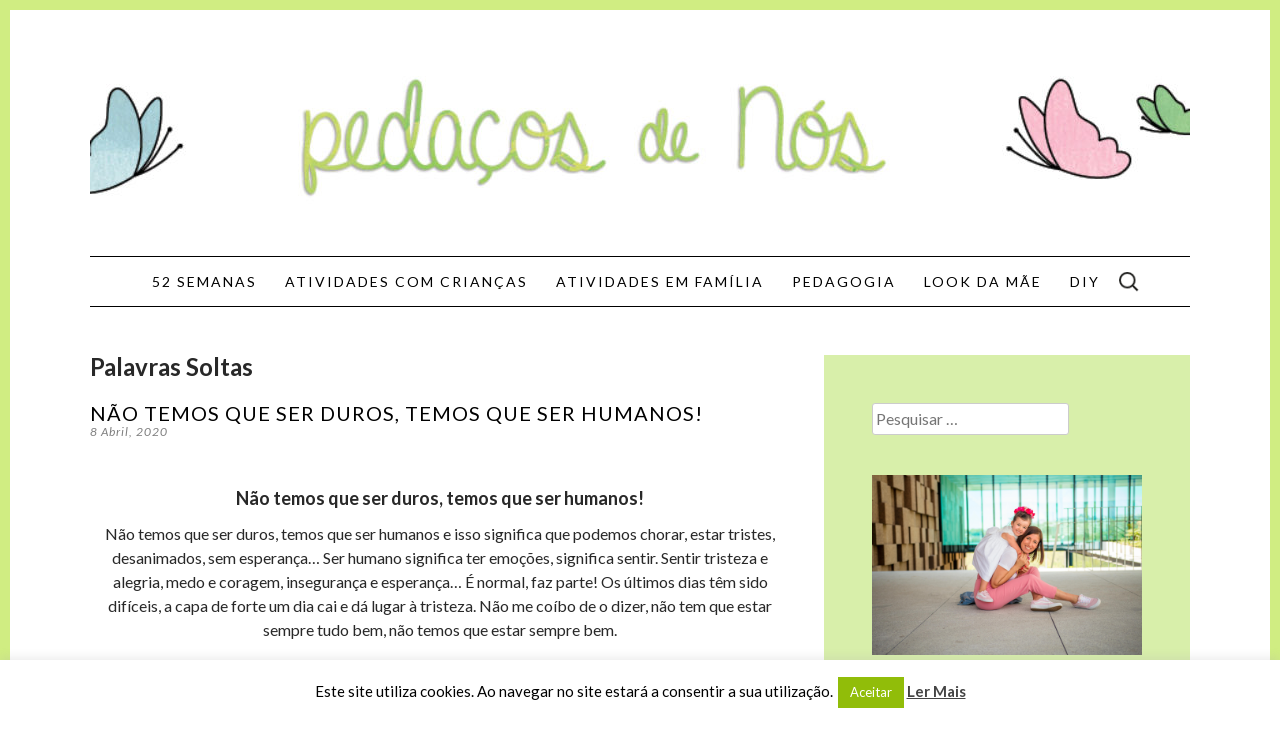

--- FILE ---
content_type: text/html; charset=UTF-8
request_url: https://pedacosdenos.com/category/palavras-soltas/
body_size: 31252
content:
<!DOCTYPE html>
<html lang="pt-PT">
<head>
<meta charset="UTF-8">
<meta name="viewport" content="width=device-width, initial-scale=1">
<link rel="profile" href="http://gmpg.org/xfn/11">
<link rel="pingback" href="https://pedacosdenos.com/xmlrpc.php">

<meta name='robots' content='index, follow, max-image-preview:large, max-snippet:-1, max-video-preview:-1' />
	<style>img:is([sizes="auto" i], [sizes^="auto," i]) { contain-intrinsic-size: 3000px 1500px }</style>
	
	<!-- This site is optimized with the Yoast SEO plugin v19.8 - https://yoast.com/wordpress/plugins/seo/ -->
	<title>Palavras soltas Arquivos - Pedaços de Nós</title>
	<link rel="canonical" href="https://pedacosdenos.com/category/palavras-soltas/" />
	<link rel="next" href="https://pedacosdenos.com/category/palavras-soltas/page/2/" />
	<meta property="og:locale" content="pt_PT" />
	<meta property="og:type" content="article" />
	<meta property="og:title" content="Palavras soltas Arquivos - Pedaços de Nós" />
	<meta property="og:url" content="https://pedacosdenos.com/category/palavras-soltas/" />
	<meta property="og:site_name" content="Pedaços de Nós" />
	<meta name="twitter:card" content="summary_large_image" />
	<script type="application/ld+json" class="yoast-schema-graph">{"@context":"https://schema.org","@graph":[{"@type":"CollectionPage","@id":"https://pedacosdenos.com/category/palavras-soltas/","url":"https://pedacosdenos.com/category/palavras-soltas/","name":"Palavras soltas Arquivos - Pedaços de Nós","isPartOf":{"@id":"https://pedacosdenos.com/#website"},"breadcrumb":{"@id":"https://pedacosdenos.com/category/palavras-soltas/#breadcrumb"},"inLanguage":"pt-PT"},{"@type":"BreadcrumbList","@id":"https://pedacosdenos.com/category/palavras-soltas/#breadcrumb","itemListElement":[{"@type":"ListItem","position":1,"name":"Home","item":"https://pedacosdenos.com/"},{"@type":"ListItem","position":2,"name":"Palavras soltas"}]},{"@type":"WebSite","@id":"https://pedacosdenos.com/#website","url":"https://pedacosdenos.com/","name":"Pedaços de Nós","description":"","potentialAction":[{"@type":"SearchAction","target":{"@type":"EntryPoint","urlTemplate":"https://pedacosdenos.com/?s={search_term_string}"},"query-input":"required name=search_term_string"}],"inLanguage":"pt-PT"}]}</script>
	<!-- / Yoast SEO plugin. -->


<link rel="alternate" type="application/rss+xml" title="Pedaços de Nós &raquo; Feed" href="https://pedacosdenos.com/feed/" />
<link rel="alternate" type="application/rss+xml" title="Pedaços de Nós &raquo; Feed de comentários" href="https://pedacosdenos.com/comments/feed/" />
<link rel="alternate" type="application/rss+xml" title="Feed de categorias Pedaços de Nós &raquo; Palavras soltas" href="https://pedacosdenos.com/category/palavras-soltas/feed/" />
		<!-- This site uses the Google Analytics by ExactMetrics plugin v7.9.1 - Using Analytics tracking - https://www.exactmetrics.com/ -->
							<script
				src="//www.googletagmanager.com/gtag/js?id=UA-42297313-4"  data-cfasync="false" data-wpfc-render="false" async></script>
			<script data-cfasync="false" data-wpfc-render="false">
				var em_version = '7.9.1';
				var em_track_user = true;
				var em_no_track_reason = '';
				
								var disableStrs = [
															'ga-disable-UA-42297313-4',
									];

				/* Function to detect opted out users */
				function __gtagTrackerIsOptedOut() {
					for (var index = 0; index < disableStrs.length; index++) {
						if (document.cookie.indexOf(disableStrs[index] + '=true') > -1) {
							return true;
						}
					}

					return false;
				}

				/* Disable tracking if the opt-out cookie exists. */
				if (__gtagTrackerIsOptedOut()) {
					for (var index = 0; index < disableStrs.length; index++) {
						window[disableStrs[index]] = true;
					}
				}

				/* Opt-out function */
				function __gtagTrackerOptout() {
					for (var index = 0; index < disableStrs.length; index++) {
						document.cookie = disableStrs[index] + '=true; expires=Thu, 31 Dec 2099 23:59:59 UTC; path=/';
						window[disableStrs[index]] = true;
					}
				}

				if ('undefined' === typeof gaOptout) {
					function gaOptout() {
						__gtagTrackerOptout();
					}
				}
								window.dataLayer = window.dataLayer || [];

				window.ExactMetricsDualTracker = {
					helpers: {},
					trackers: {},
				};
				if (em_track_user) {
					function __gtagDataLayer() {
						dataLayer.push(arguments);
					}

					function __gtagTracker(type, name, parameters) {
						if (!parameters) {
							parameters = {};
						}

						if (parameters.send_to) {
							__gtagDataLayer.apply(null, arguments);
							return;
						}

						if (type === 'event') {
							
														parameters.send_to = exactmetrics_frontend.ua;
							__gtagDataLayer(type, name, parameters);
													} else {
							__gtagDataLayer.apply(null, arguments);
						}
					}

					__gtagTracker('js', new Date());
					__gtagTracker('set', {
						'developer_id.dNDMyYj': true,
											});
															__gtagTracker('config', 'UA-42297313-4', {"forceSSL":"true"} );
										window.gtag = __gtagTracker;										(function () {
						/* https://developers.google.com/analytics/devguides/collection/analyticsjs/ */
						/* ga and __gaTracker compatibility shim. */
						var noopfn = function () {
							return null;
						};
						var newtracker = function () {
							return new Tracker();
						};
						var Tracker = function () {
							return null;
						};
						var p = Tracker.prototype;
						p.get = noopfn;
						p.set = noopfn;
						p.send = function () {
							var args = Array.prototype.slice.call(arguments);
							args.unshift('send');
							__gaTracker.apply(null, args);
						};
						var __gaTracker = function () {
							var len = arguments.length;
							if (len === 0) {
								return;
							}
							var f = arguments[len - 1];
							if (typeof f !== 'object' || f === null || typeof f.hitCallback !== 'function') {
								if ('send' === arguments[0]) {
									var hitConverted, hitObject = false, action;
									if ('event' === arguments[1]) {
										if ('undefined' !== typeof arguments[3]) {
											hitObject = {
												'eventAction': arguments[3],
												'eventCategory': arguments[2],
												'eventLabel': arguments[4],
												'value': arguments[5] ? arguments[5] : 1,
											}
										}
									}
									if ('pageview' === arguments[1]) {
										if ('undefined' !== typeof arguments[2]) {
											hitObject = {
												'eventAction': 'page_view',
												'page_path': arguments[2],
											}
										}
									}
									if (typeof arguments[2] === 'object') {
										hitObject = arguments[2];
									}
									if (typeof arguments[5] === 'object') {
										Object.assign(hitObject, arguments[5]);
									}
									if ('undefined' !== typeof arguments[1].hitType) {
										hitObject = arguments[1];
										if ('pageview' === hitObject.hitType) {
											hitObject.eventAction = 'page_view';
										}
									}
									if (hitObject) {
										action = 'timing' === arguments[1].hitType ? 'timing_complete' : hitObject.eventAction;
										hitConverted = mapArgs(hitObject);
										__gtagTracker('event', action, hitConverted);
									}
								}
								return;
							}

							function mapArgs(args) {
								var arg, hit = {};
								var gaMap = {
									'eventCategory': 'event_category',
									'eventAction': 'event_action',
									'eventLabel': 'event_label',
									'eventValue': 'event_value',
									'nonInteraction': 'non_interaction',
									'timingCategory': 'event_category',
									'timingVar': 'name',
									'timingValue': 'value',
									'timingLabel': 'event_label',
									'page': 'page_path',
									'location': 'page_location',
									'title': 'page_title',
								};
								for (arg in args) {
																		if (!(!args.hasOwnProperty(arg) || !gaMap.hasOwnProperty(arg))) {
										hit[gaMap[arg]] = args[arg];
									} else {
										hit[arg] = args[arg];
									}
								}
								return hit;
							}

							try {
								f.hitCallback();
							} catch (ex) {
							}
						};
						__gaTracker.create = newtracker;
						__gaTracker.getByName = newtracker;
						__gaTracker.getAll = function () {
							return [];
						};
						__gaTracker.remove = noopfn;
						__gaTracker.loaded = true;
						window['__gaTracker'] = __gaTracker;
					})();
									} else {
										console.log("");
					(function () {
						function __gtagTracker() {
							return null;
						}

						window['__gtagTracker'] = __gtagTracker;
						window['gtag'] = __gtagTracker;
					})();
									}
			</script>
				<!-- / Google Analytics by ExactMetrics -->
		<script>
window._wpemojiSettings = {"baseUrl":"https:\/\/s.w.org\/images\/core\/emoji\/16.0.1\/72x72\/","ext":".png","svgUrl":"https:\/\/s.w.org\/images\/core\/emoji\/16.0.1\/svg\/","svgExt":".svg","source":{"concatemoji":"https:\/\/pedacosdenos.com\/wp-includes\/js\/wp-emoji-release.min.js?ver=6.8.3"}};
/*! This file is auto-generated */
!function(s,n){var o,i,e;function c(e){try{var t={supportTests:e,timestamp:(new Date).valueOf()};sessionStorage.setItem(o,JSON.stringify(t))}catch(e){}}function p(e,t,n){e.clearRect(0,0,e.canvas.width,e.canvas.height),e.fillText(t,0,0);var t=new Uint32Array(e.getImageData(0,0,e.canvas.width,e.canvas.height).data),a=(e.clearRect(0,0,e.canvas.width,e.canvas.height),e.fillText(n,0,0),new Uint32Array(e.getImageData(0,0,e.canvas.width,e.canvas.height).data));return t.every(function(e,t){return e===a[t]})}function u(e,t){e.clearRect(0,0,e.canvas.width,e.canvas.height),e.fillText(t,0,0);for(var n=e.getImageData(16,16,1,1),a=0;a<n.data.length;a++)if(0!==n.data[a])return!1;return!0}function f(e,t,n,a){switch(t){case"flag":return n(e,"\ud83c\udff3\ufe0f\u200d\u26a7\ufe0f","\ud83c\udff3\ufe0f\u200b\u26a7\ufe0f")?!1:!n(e,"\ud83c\udde8\ud83c\uddf6","\ud83c\udde8\u200b\ud83c\uddf6")&&!n(e,"\ud83c\udff4\udb40\udc67\udb40\udc62\udb40\udc65\udb40\udc6e\udb40\udc67\udb40\udc7f","\ud83c\udff4\u200b\udb40\udc67\u200b\udb40\udc62\u200b\udb40\udc65\u200b\udb40\udc6e\u200b\udb40\udc67\u200b\udb40\udc7f");case"emoji":return!a(e,"\ud83e\udedf")}return!1}function g(e,t,n,a){var r="undefined"!=typeof WorkerGlobalScope&&self instanceof WorkerGlobalScope?new OffscreenCanvas(300,150):s.createElement("canvas"),o=r.getContext("2d",{willReadFrequently:!0}),i=(o.textBaseline="top",o.font="600 32px Arial",{});return e.forEach(function(e){i[e]=t(o,e,n,a)}),i}function t(e){var t=s.createElement("script");t.src=e,t.defer=!0,s.head.appendChild(t)}"undefined"!=typeof Promise&&(o="wpEmojiSettingsSupports",i=["flag","emoji"],n.supports={everything:!0,everythingExceptFlag:!0},e=new Promise(function(e){s.addEventListener("DOMContentLoaded",e,{once:!0})}),new Promise(function(t){var n=function(){try{var e=JSON.parse(sessionStorage.getItem(o));if("object"==typeof e&&"number"==typeof e.timestamp&&(new Date).valueOf()<e.timestamp+604800&&"object"==typeof e.supportTests)return e.supportTests}catch(e){}return null}();if(!n){if("undefined"!=typeof Worker&&"undefined"!=typeof OffscreenCanvas&&"undefined"!=typeof URL&&URL.createObjectURL&&"undefined"!=typeof Blob)try{var e="postMessage("+g.toString()+"("+[JSON.stringify(i),f.toString(),p.toString(),u.toString()].join(",")+"));",a=new Blob([e],{type:"text/javascript"}),r=new Worker(URL.createObjectURL(a),{name:"wpTestEmojiSupports"});return void(r.onmessage=function(e){c(n=e.data),r.terminate(),t(n)})}catch(e){}c(n=g(i,f,p,u))}t(n)}).then(function(e){for(var t in e)n.supports[t]=e[t],n.supports.everything=n.supports.everything&&n.supports[t],"flag"!==t&&(n.supports.everythingExceptFlag=n.supports.everythingExceptFlag&&n.supports[t]);n.supports.everythingExceptFlag=n.supports.everythingExceptFlag&&!n.supports.flag,n.DOMReady=!1,n.readyCallback=function(){n.DOMReady=!0}}).then(function(){return e}).then(function(){var e;n.supports.everything||(n.readyCallback(),(e=n.source||{}).concatemoji?t(e.concatemoji):e.wpemoji&&e.twemoji&&(t(e.twemoji),t(e.wpemoji)))}))}((window,document),window._wpemojiSettings);
</script>
<style id='wp-emoji-styles-inline-css'>

	img.wp-smiley, img.emoji {
		display: inline !important;
		border: none !important;
		box-shadow: none !important;
		height: 1em !important;
		width: 1em !important;
		margin: 0 0.07em !important;
		vertical-align: -0.1em !important;
		background: none !important;
		padding: 0 !important;
	}
</style>
<link rel='stylesheet' id='wp-block-library-css' href='https://pedacosdenos.com/wp-includes/css/dist/block-library/style.min.css?ver=6.8.3' media='all' />
<style id='wp-block-library-theme-inline-css'>
.wp-block-audio :where(figcaption){color:#555;font-size:13px;text-align:center}.is-dark-theme .wp-block-audio :where(figcaption){color:#ffffffa6}.wp-block-audio{margin:0 0 1em}.wp-block-code{border:1px solid #ccc;border-radius:4px;font-family:Menlo,Consolas,monaco,monospace;padding:.8em 1em}.wp-block-embed :where(figcaption){color:#555;font-size:13px;text-align:center}.is-dark-theme .wp-block-embed :where(figcaption){color:#ffffffa6}.wp-block-embed{margin:0 0 1em}.blocks-gallery-caption{color:#555;font-size:13px;text-align:center}.is-dark-theme .blocks-gallery-caption{color:#ffffffa6}:root :where(.wp-block-image figcaption){color:#555;font-size:13px;text-align:center}.is-dark-theme :root :where(.wp-block-image figcaption){color:#ffffffa6}.wp-block-image{margin:0 0 1em}.wp-block-pullquote{border-bottom:4px solid;border-top:4px solid;color:currentColor;margin-bottom:1.75em}.wp-block-pullquote cite,.wp-block-pullquote footer,.wp-block-pullquote__citation{color:currentColor;font-size:.8125em;font-style:normal;text-transform:uppercase}.wp-block-quote{border-left:.25em solid;margin:0 0 1.75em;padding-left:1em}.wp-block-quote cite,.wp-block-quote footer{color:currentColor;font-size:.8125em;font-style:normal;position:relative}.wp-block-quote:where(.has-text-align-right){border-left:none;border-right:.25em solid;padding-left:0;padding-right:1em}.wp-block-quote:where(.has-text-align-center){border:none;padding-left:0}.wp-block-quote.is-large,.wp-block-quote.is-style-large,.wp-block-quote:where(.is-style-plain){border:none}.wp-block-search .wp-block-search__label{font-weight:700}.wp-block-search__button{border:1px solid #ccc;padding:.375em .625em}:where(.wp-block-group.has-background){padding:1.25em 2.375em}.wp-block-separator.has-css-opacity{opacity:.4}.wp-block-separator{border:none;border-bottom:2px solid;margin-left:auto;margin-right:auto}.wp-block-separator.has-alpha-channel-opacity{opacity:1}.wp-block-separator:not(.is-style-wide):not(.is-style-dots){width:100px}.wp-block-separator.has-background:not(.is-style-dots){border-bottom:none;height:1px}.wp-block-separator.has-background:not(.is-style-wide):not(.is-style-dots){height:2px}.wp-block-table{margin:0 0 1em}.wp-block-table td,.wp-block-table th{word-break:normal}.wp-block-table :where(figcaption){color:#555;font-size:13px;text-align:center}.is-dark-theme .wp-block-table :where(figcaption){color:#ffffffa6}.wp-block-video :where(figcaption){color:#555;font-size:13px;text-align:center}.is-dark-theme .wp-block-video :where(figcaption){color:#ffffffa6}.wp-block-video{margin:0 0 1em}:root :where(.wp-block-template-part.has-background){margin-bottom:0;margin-top:0;padding:1.25em 2.375em}
</style>
<style id='classic-theme-styles-inline-css'>
/*! This file is auto-generated */
.wp-block-button__link{color:#fff;background-color:#32373c;border-radius:9999px;box-shadow:none;text-decoration:none;padding:calc(.667em + 2px) calc(1.333em + 2px);font-size:1.125em}.wp-block-file__button{background:#32373c;color:#fff;text-decoration:none}
</style>
<style id='global-styles-inline-css'>
:root{--wp--preset--aspect-ratio--square: 1;--wp--preset--aspect-ratio--4-3: 4/3;--wp--preset--aspect-ratio--3-4: 3/4;--wp--preset--aspect-ratio--3-2: 3/2;--wp--preset--aspect-ratio--2-3: 2/3;--wp--preset--aspect-ratio--16-9: 16/9;--wp--preset--aspect-ratio--9-16: 9/16;--wp--preset--color--black: #000000;--wp--preset--color--cyan-bluish-gray: #abb8c3;--wp--preset--color--white: #ffffff;--wp--preset--color--pale-pink: #f78da7;--wp--preset--color--vivid-red: #cf2e2e;--wp--preset--color--luminous-vivid-orange: #ff6900;--wp--preset--color--luminous-vivid-amber: #fcb900;--wp--preset--color--light-green-cyan: #7bdcb5;--wp--preset--color--vivid-green-cyan: #00d084;--wp--preset--color--pale-cyan-blue: #8ed1fc;--wp--preset--color--vivid-cyan-blue: #0693e3;--wp--preset--color--vivid-purple: #9b51e0;--wp--preset--gradient--vivid-cyan-blue-to-vivid-purple: linear-gradient(135deg,rgba(6,147,227,1) 0%,rgb(155,81,224) 100%);--wp--preset--gradient--light-green-cyan-to-vivid-green-cyan: linear-gradient(135deg,rgb(122,220,180) 0%,rgb(0,208,130) 100%);--wp--preset--gradient--luminous-vivid-amber-to-luminous-vivid-orange: linear-gradient(135deg,rgba(252,185,0,1) 0%,rgba(255,105,0,1) 100%);--wp--preset--gradient--luminous-vivid-orange-to-vivid-red: linear-gradient(135deg,rgba(255,105,0,1) 0%,rgb(207,46,46) 100%);--wp--preset--gradient--very-light-gray-to-cyan-bluish-gray: linear-gradient(135deg,rgb(238,238,238) 0%,rgb(169,184,195) 100%);--wp--preset--gradient--cool-to-warm-spectrum: linear-gradient(135deg,rgb(74,234,220) 0%,rgb(151,120,209) 20%,rgb(207,42,186) 40%,rgb(238,44,130) 60%,rgb(251,105,98) 80%,rgb(254,248,76) 100%);--wp--preset--gradient--blush-light-purple: linear-gradient(135deg,rgb(255,206,236) 0%,rgb(152,150,240) 100%);--wp--preset--gradient--blush-bordeaux: linear-gradient(135deg,rgb(254,205,165) 0%,rgb(254,45,45) 50%,rgb(107,0,62) 100%);--wp--preset--gradient--luminous-dusk: linear-gradient(135deg,rgb(255,203,112) 0%,rgb(199,81,192) 50%,rgb(65,88,208) 100%);--wp--preset--gradient--pale-ocean: linear-gradient(135deg,rgb(255,245,203) 0%,rgb(182,227,212) 50%,rgb(51,167,181) 100%);--wp--preset--gradient--electric-grass: linear-gradient(135deg,rgb(202,248,128) 0%,rgb(113,206,126) 100%);--wp--preset--gradient--midnight: linear-gradient(135deg,rgb(2,3,129) 0%,rgb(40,116,252) 100%);--wp--preset--font-size--small: 13px;--wp--preset--font-size--medium: 20px;--wp--preset--font-size--large: 36px;--wp--preset--font-size--x-large: 42px;--wp--preset--spacing--20: 0.44rem;--wp--preset--spacing--30: 0.67rem;--wp--preset--spacing--40: 1rem;--wp--preset--spacing--50: 1.5rem;--wp--preset--spacing--60: 2.25rem;--wp--preset--spacing--70: 3.38rem;--wp--preset--spacing--80: 5.06rem;--wp--preset--shadow--natural: 6px 6px 9px rgba(0, 0, 0, 0.2);--wp--preset--shadow--deep: 12px 12px 50px rgba(0, 0, 0, 0.4);--wp--preset--shadow--sharp: 6px 6px 0px rgba(0, 0, 0, 0.2);--wp--preset--shadow--outlined: 6px 6px 0px -3px rgba(255, 255, 255, 1), 6px 6px rgba(0, 0, 0, 1);--wp--preset--shadow--crisp: 6px 6px 0px rgba(0, 0, 0, 1);}:where(.is-layout-flex){gap: 0.5em;}:where(.is-layout-grid){gap: 0.5em;}body .is-layout-flex{display: flex;}.is-layout-flex{flex-wrap: wrap;align-items: center;}.is-layout-flex > :is(*, div){margin: 0;}body .is-layout-grid{display: grid;}.is-layout-grid > :is(*, div){margin: 0;}:where(.wp-block-columns.is-layout-flex){gap: 2em;}:where(.wp-block-columns.is-layout-grid){gap: 2em;}:where(.wp-block-post-template.is-layout-flex){gap: 1.25em;}:where(.wp-block-post-template.is-layout-grid){gap: 1.25em;}.has-black-color{color: var(--wp--preset--color--black) !important;}.has-cyan-bluish-gray-color{color: var(--wp--preset--color--cyan-bluish-gray) !important;}.has-white-color{color: var(--wp--preset--color--white) !important;}.has-pale-pink-color{color: var(--wp--preset--color--pale-pink) !important;}.has-vivid-red-color{color: var(--wp--preset--color--vivid-red) !important;}.has-luminous-vivid-orange-color{color: var(--wp--preset--color--luminous-vivid-orange) !important;}.has-luminous-vivid-amber-color{color: var(--wp--preset--color--luminous-vivid-amber) !important;}.has-light-green-cyan-color{color: var(--wp--preset--color--light-green-cyan) !important;}.has-vivid-green-cyan-color{color: var(--wp--preset--color--vivid-green-cyan) !important;}.has-pale-cyan-blue-color{color: var(--wp--preset--color--pale-cyan-blue) !important;}.has-vivid-cyan-blue-color{color: var(--wp--preset--color--vivid-cyan-blue) !important;}.has-vivid-purple-color{color: var(--wp--preset--color--vivid-purple) !important;}.has-black-background-color{background-color: var(--wp--preset--color--black) !important;}.has-cyan-bluish-gray-background-color{background-color: var(--wp--preset--color--cyan-bluish-gray) !important;}.has-white-background-color{background-color: var(--wp--preset--color--white) !important;}.has-pale-pink-background-color{background-color: var(--wp--preset--color--pale-pink) !important;}.has-vivid-red-background-color{background-color: var(--wp--preset--color--vivid-red) !important;}.has-luminous-vivid-orange-background-color{background-color: var(--wp--preset--color--luminous-vivid-orange) !important;}.has-luminous-vivid-amber-background-color{background-color: var(--wp--preset--color--luminous-vivid-amber) !important;}.has-light-green-cyan-background-color{background-color: var(--wp--preset--color--light-green-cyan) !important;}.has-vivid-green-cyan-background-color{background-color: var(--wp--preset--color--vivid-green-cyan) !important;}.has-pale-cyan-blue-background-color{background-color: var(--wp--preset--color--pale-cyan-blue) !important;}.has-vivid-cyan-blue-background-color{background-color: var(--wp--preset--color--vivid-cyan-blue) !important;}.has-vivid-purple-background-color{background-color: var(--wp--preset--color--vivid-purple) !important;}.has-black-border-color{border-color: var(--wp--preset--color--black) !important;}.has-cyan-bluish-gray-border-color{border-color: var(--wp--preset--color--cyan-bluish-gray) !important;}.has-white-border-color{border-color: var(--wp--preset--color--white) !important;}.has-pale-pink-border-color{border-color: var(--wp--preset--color--pale-pink) !important;}.has-vivid-red-border-color{border-color: var(--wp--preset--color--vivid-red) !important;}.has-luminous-vivid-orange-border-color{border-color: var(--wp--preset--color--luminous-vivid-orange) !important;}.has-luminous-vivid-amber-border-color{border-color: var(--wp--preset--color--luminous-vivid-amber) !important;}.has-light-green-cyan-border-color{border-color: var(--wp--preset--color--light-green-cyan) !important;}.has-vivid-green-cyan-border-color{border-color: var(--wp--preset--color--vivid-green-cyan) !important;}.has-pale-cyan-blue-border-color{border-color: var(--wp--preset--color--pale-cyan-blue) !important;}.has-vivid-cyan-blue-border-color{border-color: var(--wp--preset--color--vivid-cyan-blue) !important;}.has-vivid-purple-border-color{border-color: var(--wp--preset--color--vivid-purple) !important;}.has-vivid-cyan-blue-to-vivid-purple-gradient-background{background: var(--wp--preset--gradient--vivid-cyan-blue-to-vivid-purple) !important;}.has-light-green-cyan-to-vivid-green-cyan-gradient-background{background: var(--wp--preset--gradient--light-green-cyan-to-vivid-green-cyan) !important;}.has-luminous-vivid-amber-to-luminous-vivid-orange-gradient-background{background: var(--wp--preset--gradient--luminous-vivid-amber-to-luminous-vivid-orange) !important;}.has-luminous-vivid-orange-to-vivid-red-gradient-background{background: var(--wp--preset--gradient--luminous-vivid-orange-to-vivid-red) !important;}.has-very-light-gray-to-cyan-bluish-gray-gradient-background{background: var(--wp--preset--gradient--very-light-gray-to-cyan-bluish-gray) !important;}.has-cool-to-warm-spectrum-gradient-background{background: var(--wp--preset--gradient--cool-to-warm-spectrum) !important;}.has-blush-light-purple-gradient-background{background: var(--wp--preset--gradient--blush-light-purple) !important;}.has-blush-bordeaux-gradient-background{background: var(--wp--preset--gradient--blush-bordeaux) !important;}.has-luminous-dusk-gradient-background{background: var(--wp--preset--gradient--luminous-dusk) !important;}.has-pale-ocean-gradient-background{background: var(--wp--preset--gradient--pale-ocean) !important;}.has-electric-grass-gradient-background{background: var(--wp--preset--gradient--electric-grass) !important;}.has-midnight-gradient-background{background: var(--wp--preset--gradient--midnight) !important;}.has-small-font-size{font-size: var(--wp--preset--font-size--small) !important;}.has-medium-font-size{font-size: var(--wp--preset--font-size--medium) !important;}.has-large-font-size{font-size: var(--wp--preset--font-size--large) !important;}.has-x-large-font-size{font-size: var(--wp--preset--font-size--x-large) !important;}
:where(.wp-block-post-template.is-layout-flex){gap: 1.25em;}:where(.wp-block-post-template.is-layout-grid){gap: 1.25em;}
:where(.wp-block-columns.is-layout-flex){gap: 2em;}:where(.wp-block-columns.is-layout-grid){gap: 2em;}
:root :where(.wp-block-pullquote){font-size: 1.5em;line-height: 1.6;}
</style>
<link rel='stylesheet' id='cookie-law-info-css' href='https://pedacosdenos.com/wp-content/plugins/cookie-law-info/legacy/public/css/cookie-law-info-public.css?ver=3.0.3' media='all' />
<link rel='stylesheet' id='cookie-law-info-gdpr-css' href='https://pedacosdenos.com/wp-content/plugins/cookie-law-info/legacy/public/css/cookie-law-info-gdpr.css?ver=3.0.3' media='all' />
<link rel='stylesheet' id='wp-components-css' href='https://pedacosdenos.com/wp-includes/css/dist/components/style.min.css?ver=6.8.3' media='all' />
<link rel='stylesheet' id='godaddy-styles-css' href='https://pedacosdenos.com/wp-content/mu-plugins/vendor/wpex/godaddy-launch/includes/Dependencies/GoDaddy/Styles/build/latest.css?ver=2.0.2' media='all' />
<link rel='stylesheet' id='gump-style-css' href='https://pedacosdenos.com/wp-content/themes/gump/style.css?ver=6.8.3' media='all' />
<link rel='stylesheet' id='fontawesome-css-css' href='https://pedacosdenos.com/wp-content/themes/gump/css/font-awesome.min.css?ver=6.8.3' media='all' />
<link rel='stylesheet' id='googleFonts-css' href='https://fonts.googleapis.com/css?family=Lato%3A400%2C400i%2C700%2C700i%7CPacifico&#038;subset=cyrillic%2Clatin-ext%2Cvietnamese&#038;ver=6.8.3' media='all' />
<script src="https://pedacosdenos.com/wp-content/plugins/google-analytics-dashboard-for-wp/assets/js/frontend-gtag.min.js?ver=7.9.1" id="exactmetrics-frontend-script-js"></script>
<script data-cfasync="false" data-wpfc-render="false" id='exactmetrics-frontend-script-js-extra'>var exactmetrics_frontend = {"js_events_tracking":"true","download_extensions":"zip,mp3,mpeg,pdf,docx,pptx,xlsx,rar","inbound_paths":"[{\"path\":\"\\\/go\\\/\",\"label\":\"affiliate\"},{\"path\":\"\\\/recommend\\\/\",\"label\":\"affiliate\"}]","home_url":"https:\/\/pedacosdenos.com","hash_tracking":"false","ua":"UA-42297313-4","v4_id":""};</script>
<script src="https://pedacosdenos.com/wp-includes/js/jquery/jquery.min.js?ver=3.7.1" id="jquery-core-js"></script>
<script src="https://pedacosdenos.com/wp-includes/js/jquery/jquery-migrate.min.js?ver=3.4.1" id="jquery-migrate-js"></script>
<script id="cookie-law-info-js-extra">
var Cli_Data = {"nn_cookie_ids":[],"cookielist":[],"non_necessary_cookies":[],"ccpaEnabled":"","ccpaRegionBased":"","ccpaBarEnabled":"","strictlyEnabled":["necessary","obligatoire"],"ccpaType":"gdpr","js_blocking":"","custom_integration":"","triggerDomRefresh":"","secure_cookies":""};
var cli_cookiebar_settings = {"animate_speed_hide":"500","animate_speed_show":"500","background":"#fff","border":"#444","border_on":"","button_1_button_colour":"#000","button_1_button_hover":"#000000","button_1_link_colour":"#fff","button_1_as_button":"1","button_1_new_win":"","button_2_button_colour":"#333","button_2_button_hover":"#292929","button_2_link_colour":"#444","button_2_as_button":"","button_2_hidebar":"1","button_3_button_colour":"#000","button_3_button_hover":"#000000","button_3_link_colour":"#fff","button_3_as_button":"1","button_3_new_win":"","button_4_button_colour":"#000","button_4_button_hover":"#000000","button_4_link_colour":"#fff","button_4_as_button":"1","button_7_button_colour":"#61a229","button_7_button_hover":"#4e8221","button_7_link_colour":"#fff","button_7_as_button":"1","button_7_new_win":"","font_family":"inherit","header_fix":"","notify_animate_hide":"1","notify_animate_show":"","notify_div_id":"#cookie-law-info-bar","notify_position_horizontal":"right","notify_position_vertical":"bottom","scroll_close":"","scroll_close_reload":"","accept_close_reload":"","reject_close_reload":"","showagain_tab":"","showagain_background":"#fff","showagain_border":"#000","showagain_div_id":"#cookie-law-info-again","showagain_x_position":"100px","text":"#000","show_once_yn":"","show_once":"10000","logging_on":"","as_popup":"","popup_overlay":"1","bar_heading_text":"","cookie_bar_as":"banner","popup_showagain_position":"bottom-right","widget_position":"left"};
var log_object = {"ajax_url":"https:\/\/pedacosdenos.com\/wp-admin\/admin-ajax.php"};
</script>
<script src="https://pedacosdenos.com/wp-content/plugins/cookie-law-info/legacy/public/js/cookie-law-info-public.js?ver=3.0.3" id="cookie-law-info-js"></script>
<script src="https://pedacosdenos.com/wp-content/themes/gump/js/jquery.fitvids.js?ver=1.1" id="gump-fitvids-js"></script>
<link rel="https://api.w.org/" href="https://pedacosdenos.com/wp-json/" /><link rel="alternate" title="JSON" type="application/json" href="https://pedacosdenos.com/wp-json/wp/v2/categories/1506" /><link rel="EditURI" type="application/rsd+xml" title="RSD" href="https://pedacosdenos.com/xmlrpc.php?rsd" />
<meta name="generator" content="WordPress 6.8.3" />
<meta name="google-site-verification" content="bW1y1mOOywuRoCIy7P48j1TL7-2KqP88bNRkD-oTPEQ" />			<style id="gump-custom-css">				
									body,
					button,
					input,
					select,
					textarea {
						color: #282828;
					}
				
				                    .entry-content a,
                    .entry-summary a {
                        color: #5b5b5b;
                    }
							
				                    .entry-content a:hover,
                    .entry-content a:focus,
                    .entry-content a:active,
                    .entry-summary a:hover,
                    .entry-summary a:focus,
                    .entry-summary a:active  {
                        color: #cdef88;
                    }
								
									html {
						border: 10px solid #d0ed82;
					}
								
									.widget-area {
						background-color: #d8efaa;
					}
				
									.widget-title {
						color: #353535;
					}
							</style>
			<style type="text/css">
			.site-title,
		.site-description {
			position: absolute;
			clip: rect(1px, 1px, 1px, 1px);
		}
		</style>
	<!-- Google Analytics -->
<script>
  (function(i,s,o,g,r,a,m){i['GoogleAnalyticsObject']=r;i[r]=i[r]||function(){
  (i[r].q=i[r].q||[]).push(arguments)},i[r].l=1*new Date();a=s.createElement(o),
  m=s.getElementsByTagName(o)[0];a.async=1;a.src=g;m.parentNode.insertBefore(a,m)
  })(window,document,'script','https://www.google-analytics.com/analytics.js','ga');

  ga('create', 'UA-42297313-4', 'auto');
  ga('send', 'pageview');

</script>
<!-- /Google Analytics -->
		<style id="wp-custom-css">
			#wpadminbar { margin-top: 35px; }		</style>
		<meta data-pso-pv="1.2.1" data-pso-pt="category" data-pso-th="90f0ae1991d4e0f05a923ae66be46524"><script async src="//pagead2.googlesyndication.com/pagead/js/adsbygoogle.js"></script><script pagespeed_no_defer="" data-pso-version="20170502_060509">window.dynamicgoogletags={config:[]};dynamicgoogletags.config=["ca-pub-4208106091156725",[[[["ASIDE",null,"jr_insta_slider-2",[]],["10px","35px",0],3,[0],"2513623573",3]]],[[[],[],[]]],"WordPressCategory","2222905571",null,0.01,null,[null,1209600000],0.01,0,null,null,"https://pedacosdenos.com"];(function(){var h=this,aa=function(a){var b=typeof a;if("object"==b)if(a){if(a instanceof Array)return"array";if(a instanceof Object)return b;var c=Object.prototype.toString.call(a);if("[object Window]"==c)return"object";if("[object Array]"==c||"number"==typeof a.length&&"undefined"!=typeof a.splice&&"undefined"!=typeof a.propertyIsEnumerable&&!a.propertyIsEnumerable("splice"))return"array";if("[object Function]"==c||"undefined"!=typeof a.call&&"undefined"!=typeof a.propertyIsEnumerable&&!a.propertyIsEnumerable("call"))return"function"}else return"null";
else if("function"==b&&"undefined"==typeof a.call)return"object";return b},p=function(a){return"number"==typeof a},ba=function(a,b){var c=Array.prototype.slice.call(arguments,1);return function(){var b=c.slice();b.push.apply(b,arguments);return a.apply(this,b)}},r=function(a,b){function c(){}c.prototype=b.prototype;a.Sa=b.prototype;a.prototype=new c;a.prototype.constructor=a;a.Ua=function(a,c,f){for(var d=Array(arguments.length-2),e=2;e<arguments.length;e++)d[e-2]=arguments[e];return b.prototype[c].apply(a,
d)}};var ca=document,da=window;var ea=String.prototype.trim?function(a){return a.trim()}:function(a){return a.replace(/^[\s\xa0]+|[\s\xa0]+$/g,"")},fa=function(a,b){return a<b?-1:a>b?1:0},ga=function(a){return String(a).replace(/\-([a-z])/g,function(a,c){return c.toUpperCase()})};var ha=Array.prototype.forEach?function(a,b,c){Array.prototype.forEach.call(a,b,c)}:function(a,b,c){for(var d=a.length,e="string"==typeof a?a.split(""):a,f=0;f<d;f++)f in e&&b.call(c,e[f],f,a)};var t;a:{var ia=h.navigator;if(ia){var ja=ia.userAgent;if(ja){t=ja;break a}}t=""}var v=function(a){return-1!=t.indexOf(a)};var ka=function(a){ka[" "](a);return a};ka[" "]=function(){};var ma=function(a,b){var c=la;Object.prototype.hasOwnProperty.call(c,a)||(c[a]=b(a))};var na=v("Opera"),w=v("Trident")||v("MSIE"),oa=v("Edge"),pa=v("Gecko")&&!(-1!=t.toLowerCase().indexOf("webkit")&&!v("Edge"))&&!(v("Trident")||v("MSIE"))&&!v("Edge"),qa=-1!=t.toLowerCase().indexOf("webkit")&&!v("Edge"),ra=function(){var a=h.document;return a?a.documentMode:void 0},sa;
a:{var ta="",ua=function(){var a=t;if(pa)return/rv\:([^\);]+)(\)|;)/.exec(a);if(oa)return/Edge\/([\d\.]+)/.exec(a);if(w)return/\b(?:MSIE|rv)[: ]([^\);]+)(\)|;)/.exec(a);if(qa)return/WebKit\/(\S+)/.exec(a);if(na)return/(?:Version)[ \/]?(\S+)/.exec(a)}();ua&&(ta=ua?ua[1]:"");if(w){var va=ra();if(null!=va&&va>parseFloat(ta)){sa=String(va);break a}}sa=ta}
var wa=sa,la={},xa=function(a){ma(a,function(){for(var b=0,c=ea(String(wa)).split("."),d=ea(String(a)).split("."),e=Math.max(c.length,d.length),f=0;0==b&&f<e;f++){var g=c[f]||"",k=d[f]||"";do{g=/(\d*)(\D*)(.*)/.exec(g)||["","","",""];k=/(\d*)(\D*)(.*)/.exec(k)||["","","",""];if(0==g[0].length&&0==k[0].length)break;b=fa(0==g[1].length?0:parseInt(g[1],10),0==k[1].length?0:parseInt(k[1],10))||fa(0==g[2].length,0==k[2].length)||fa(g[2],k[2]);g=g[3];k=k[3]}while(0==b)}return 0<=b})},ya;var za=h.document;
ya=za&&w?ra()||("CSS1Compat"==za.compatMode?parseInt(wa,10):5):void 0;var Aa;if(!(Aa=!pa&&!w)){var Ba;if(Ba=w)Ba=9<=Number(ya);Aa=Ba}Aa||pa&&xa("1.9.1");w&&xa("9");var x=function(a,b,c,d){this.top=a;this.right=b;this.bottom=c;this.left=d};x.prototype.floor=function(){this.top=Math.floor(this.top);this.right=Math.floor(this.right);this.bottom=Math.floor(this.bottom);this.left=Math.floor(this.left);return this};var Da=function(){var a=Ca;try{var b;if(b=!!a&&null!=a.location.href)a:{try{ka(a.foo);b=!0;break a}catch(c){}b=!1}return b}catch(c){return!1}},Ea=function(a,b){for(var c in a)Object.prototype.hasOwnProperty.call(a,c)&&b.call(void 0,a[c],c,a)};var Fa=function(){var a=!1;try{var b=Object.defineProperty({},"passive",{get:function(){a=!0}});h.addEventListener("test",null,b)}catch(c){}return a}();var Ga=function(a){h.google_image_requests||(h.google_image_requests=[]);var b=h.document.createElement("img");b.src=a;h.google_image_requests.push(b)};var Ha=!!window.google_async_iframe_id,Ca=Ha&&window.parent||window;var Ia=function(a,b,c,d,e){this.ma=c||4E3;this.H=a||"&";this.ya=b||",$";this.T=void 0!==d?d:"trn";this.Ta=e||null;this.xa=!1;this.V={};this.Ka=0;this.L=[]},Ka=function(a,b,c,d,e){var f=[];Ea(a,function(a,k){(a=Ja(a,b,c,d,e))&&f.push(k+"="+a)});return f.join(b)},Ja=function(a,b,c,d,e){if(null==a)return"";b=b||"&";c=c||",$";"string"==typeof c&&(c=c.split(""));if(a instanceof Array){if(d=d||0,d<c.length){for(var f=[],g=0;g<a.length;g++)f.push(Ja(a[g],b,c,d+1,e));return f.join(c[d])}}else if("object"==
typeof a)return e=e||0,2>e?encodeURIComponent(Ka(a,b,c,d,e+1)):"...";return encodeURIComponent(String(a))},Ma=function(a,b,c,d){b=b+"//"+c+d;var e=La(a)-d.length-0;if(0>e)return"";a.L.sort(function(a,b){return a-b});d=null;c="";for(var f=0;f<a.L.length;f++)for(var g=a.L[f],k=a.V[g],m=0;m<k.length;m++){if(!e){d=null==d?g:d;break}var l=Ka(k[m],a.H,a.ya);if(l){l=c+l;if(e>=l.length){e-=l.length;b+=l;c=a.H;break}else a.xa&&(c=e,l[c-1]==a.H&&--c,b+=l.substr(0,c),c=a.H,e=0);d=null==d?g:d}}f="";a.T&&null!=
d&&(f=c+a.T+"="+(a.Ta||d));return b+f+""},La=function(a){if(!a.T)return a.ma;var b=1,c;for(c in a.V)b=c.length>b?c.length:b;return a.ma-a.T.length-b-a.H.length-1};var Pa=function(a,b,c,d){var e=Na;if((c?e.Qa:Math.random())<(d||e.Ba))try{if(b instanceof Ia)var f=b;else f=new Ia,Ea(b,function(a,b){var c=f,d=c.Ka++,e={};e[b]=a;a=[e];c.L.push(d);c.V[d]=a});var g=Ma(f,e.Na,e.Da,e.Ma+a+"&");g&&Ga(g)}catch(k){}};var Qa=function(a,b){this.events=[];this.Z=b||h;var c=null;b&&(b.google_js_reporting_queue=b.google_js_reporting_queue||[],this.events=b.google_js_reporting_queue,c=b.google_measure_js_timing);this.ja=null!=c?c:Math.random()<a;a:{try{var d=(this.Z||h).top.location.hash;if(d){var e=d.match(/\bdeid=([\d,]+)/);var f=e&&e[1]||"";break a}}catch(g){}f=""}a=f;b=this.Z.performance;this.sa=!!(b&&b.mark&&b.clearMarks&&a.indexOf&&0<a.indexOf("1337"))};
Qa.prototype.disable=function(){this.sa&&ha(this.events,this.Aa,this);this.events.length=0;this.ja=!1};Qa.prototype.Aa=function(a){if(a&&this.sa){var b=this.Z.performance;b.clearMarks("goog_"+a.uniqueId+"_start");b.clearMarks("goog_"+a.uniqueId+"_end")}};var Na,y;if(Ha&&!Da()){var Ra="."+ca.domain;try{for(;2<Ra.split(".").length&&!Da();)ca.domain=Ra=Ra.substr(Ra.indexOf(".")+1),Ca=window.parent}catch(a){}Da()||(Ca=window)}y=Ca;var Sa=new Qa(1,y);Na=new function(){this.Na="http:"===da.location.protocol?"http:":"https:";this.Da="pagead2.googlesyndication.com";this.Ma="/pagead/gen_204?id=";this.Ba=.01;this.Qa=Math.random()};
if("complete"==y.document.readyState)y.google_measure_js_timing||Sa.disable();else if(Sa.ja){var Ta=function(){y.google_measure_js_timing||Sa.disable()};y.addEventListener?y.addEventListener("load",Ta,Fa?void 0:!1):y.attachEvent&&y.attachEvent("onload",Ta)};var z=function(){},Ua="function"==typeof Uint8Array,B=function(a,b,c){a.a=null;b||(b=[]);a.Wa=void 0;a.M=-1;a.l=b;a:{if(a.l.length){b=a.l.length-1;var d=a.l[b];if(d&&"object"==typeof d&&"array"!=aa(d)&&!(Ua&&d instanceof Uint8Array)){a.R=b-a.M;a.G=d;break a}}a.R=Number.MAX_VALUE}a.Va={};if(c)for(b=0;b<c.length;b++)d=c[b],d<a.R?(d+=a.M,a.l[d]=a.l[d]||A):a.G[d]=a.G[d]||A},A=[],C=function(a,b){if(b<a.R){b+=a.M;var c=a.l[b];return c===A?a.l[b]=[]:c}c=a.G[b];return c===A?a.G[b]=[]:c},Wa=function(a){a=
C(Va,a);return null==a?a:+a},D=function(a,b,c){b<a.R?a.l[b+a.M]=c:a.G[b]=c},E=function(a,b,c){a.a||(a.a={});if(!a.a[c]){var d=C(a,c);d&&(a.a[c]=new b(d))}return a.a[c]},F=function(a,b,c){a.a||(a.a={});if(!a.a[c]){for(var d=C(a,c),e=[],f=0;f<d.length;f++)e[f]=new b(d[f]);a.a[c]=e}b=a.a[c];b==A&&(b=a.a[c]=[]);return b},Xa=function(a,b,c){a.a||(a.a={});c=c||[];for(var d=[],e=0;e<c.length;e++)d[e]=G(c[e]);a.a[b]=c;D(a,b,d)},Ya=function(a){if(a.a)for(var b in a.a){var c=a.a[b];if("array"==aa(c))for(var d=
0;d<c.length;d++)c[d]&&G(c[d]);else c&&G(c)}},G=function(a){Ya(a);return a.l};z.prototype.toString=function(){Ya(this);return this.l.toString()};var Za=function(a){var b;if("array"==aa(a)){for(var c=Array(a.length),d=0;d<a.length;d++)null!=(b=a[d])&&(c[d]="object"==typeof b?Za(b):b);return c}if(Ua&&a instanceof Uint8Array)return new Uint8Array(a);c={};for(d in a)null!=(b=a[d])&&(c[d]="object"==typeof b?Za(b):b);return c};var H=function(a){this.oa={};this.oa.c=a;this.o=[];this.u=null;this.v=[];this.fa=0};H.prototype.g=function(a){for(var b=0;b<this.o.length;b++)if(this.o[b]==a)return this;this.o.push(a);return this};var $a=function(a,b){a.u=a.u?a.u:b;return a};H.prototype.C=function(a){for(var b=0;b<this.v.length;b++)if(this.v[b]==a)return this;this.v.push(a);return this};
H.prototype.getData=function(a){var b=this.oa,c={};for(d in b)c[d]=b[d];0<this.fa&&(c.t=this.fa);c.err=this.o.join();c.warn=this.v.join();if(this.u){c.excp_n=this.u.name;c.excp_m=this.u.message&&this.u.message.substring(0,512);if(b=this.u.stack){var d=this.u.stack;try{-1==d.indexOf("")&&(d="\n"+d);for(var e;d!=e;)e=d,d=d.replace(/((https?:\/..*\/)[^\/:]*:\d+(?:.|\n)*)\2/,"$1");b=d.replace(/\n */g,"\n")}catch(f){b=""}}c.excp_s=b}c.w=0<a.innerWidth?a.innerWidth:null;c.h=0<a.innerHeight?a.innerHeight:
null;return c};var bb=function(a,b){ab(a,a.Ga,a.X,b)},ab=function(a,b,c,d){var e=d.u;d=d.getData(a.K);a.Ia?(d.type=b,a.K.console.log(d),e&&a.K.console.error(e)):0<c&&(d.r=c,Pa(b,d,"jserror"!=b,c))};var I=function(a){return a.dynamicgoogletags=a.dynamicgoogletags||{}};var J=function(a){B(this,a,cb)};r(J,z);var cb=[4];J.prototype.getId=function(){return C(this,3)};var K=function(a){B(this,a,null)};r(K,z);var db=function(a){B(this,a,null)};r(db,z);var L=function(a){return E(a,J,1)},M=function(a){B(this,a,eb)};r(M,z);var eb=[1];M.prototype.i=function(){return F(this,db,1)};M.prototype.qa=function(a){Xa(this,1,a)};var N=function(a){B(this,a,fb)};r(N,z);var fb=[2],gb=function(a){B(this,a,null)};r(gb,z);N.prototype.la=function(){return C(this,3)};N.prototype.ra=function(a){D(this,3,a)};var O=function(a){B(this,a,hb)};r(O,z);var hb=[1,2,3];O.prototype.i=function(){return F(this,db,2)};
O.prototype.qa=function(a){Xa(this,2,a)};var P=function(a){B(this,a,ib)};r(P,z);var ib=[3],jb=function(a){B(this,a,null)};r(jb,z);P.prototype.A=function(){return C(this,1)};P.prototype.D=function(){return E(this,M,2)};P.prototype.O=function(){return C(this,4)};P.prototype.la=function(){return C(this,5)};P.prototype.ra=function(a){D(this,5,a)};P.prototype.N=function(){return E(this,jb,9)};var kb=function(a){this.m=a;this.ua=[]};kb.prototype.f=function(){return 0<F(this.m,O,3).length?F(this.m,O,3)[0]:null};var lb=function(a){var b=["adsbygoogle-placeholder"];a=a.className?a.className.split(/\s+/):[];for(var c={},d=0;d<a.length;++d)c[a[d]]=!0;for(d=0;d<b.length;++d)if(!c[b[d]])return!1;return!0};var mb=function(a,b){for(var c=0;c<b.length;c++){var d=b[c],e=ga(d.Xa);a[e]=d.value}},pb=function(a,b){var c=nb;b.setAttribute("data-adsbygoogle-status","reserved");b={element:b};(c=c&&c.Oa)&&(b.params=c);ob(a).push(b)},ob=function(a){return a.adsbygoogle=a.adsbygoogle||[]};var qb=function(a,b){if(!a)return!1;a=b.getComputedStyle?b.getComputedStyle(a,null):a.currentStyle;if(!a)return!1;a=a.cssFloat||a.styleFloat;return"left"==a||"right"==a},rb=function(a){for(a=a.previousSibling;a&&1!=a.nodeType;)a=a.previousSibling;return a?a:null},sb=function(a){return!!a.nextSibling||!!a.parentNode&&sb(a.parentNode)};var tb=function(a,b){var c=a.length;if(null!=c)for(var d=0;d<c;d++)b.call(void 0,a[d],d)};var ub=function(a,b,c,d){this.na=a;this.aa=b;this.ba=c;this.P=d};ub.prototype.query=function(a){var b=[];try{b=a.querySelectorAll(this.na)}catch(f){}if(!b.length)return[];a=b;b=a.length;if(0<b){for(var c=Array(b),d=0;d<b;d++)c[d]=a[d];a=c}else a=[];a=vb(this,a);p(this.aa)&&(b=this.aa,0>b&&(b+=a.length),a=0<=b&&b<a.length?[a[b]]:[]);if(p(this.ba)){b=[];for(c=0;c<a.length;c++){var d=wb(a[c]),e=this.ba;0>e&&(e+=d.length);0<=e&&e<d.length&&b.push(d[e])}a=b}return a};
ub.prototype.toString=function(){return JSON.stringify({nativeQuery:this.na,occurrenceIndex:this.aa,paragraphIndex:this.ba,ignoreMode:this.P})};
var vb=function(a,b){if(null==a.P)return b;switch(a.P){case 1:return b.slice(1);case 2:return b.slice(0,b.length-1);case 3:return b.slice(1,b.length-1);case 0:return b;default:throw Error("Unknown ignore mode: "+a.P);}},wb=function(a){var b=[];tb(a.getElementsByTagName("p"),function(a){100<=xb(a)&&b.push(a)});return b},xb=function(a){if(3==a.nodeType)return a.length;if(1!=a.nodeType||"SCRIPT"==a.tagName)return 0;var b=0;tb(a.childNodes,function(a){b+=xb(a)});return b},yb=function(a){return 0==a.length||
isNaN(a[0])?a:"\\"+(30+parseInt(a[0],10))+" "+a.substring(1)};var zb=function(a,b){var c=0,d=C(a,6);if(void 0!==d)switch(d){case 0:c=1;break;case 1:c=2;break;case 2:c=3}var d=null,e=C(a,7);if(C(a,1)||a.getId()||0<C(a,4).length){var f=a.getId(),g=C(a,1),e=C(a,4),d=C(a,2);a=C(a,5);var k="";g&&(k+=g);f&&(k+="#"+yb(f));if(e)for(f=0;f<e.length;f++)k+="."+yb(e[f]);d=(e=k)?new ub(e,d,a,c):null}else e&&(d=new ub(e,C(a,2),C(a,5),c));return d?d.query(b):[]},Ab=function(a,b){if(a==b)return!0;if(!a||!b||C(a,1)!=C(b,1)||C(a,2)!=C(b,2)||a.getId()!=b.getId()||C(a,7)!=C(b,
7)||C(a,5)!=C(b,5)||C(a,6)!=C(b,6))return!1;a=C(a,4);b=C(b,4);if(a||b)if(a&&b&&a.length==b.length)for(var c=0;c<a.length;c++){if(a[c]!=b[c])return!1}else return!1;return!0};var Bb=function(a){a=a.document;return("CSS1Compat"==a.compatMode?a.documentElement:a.body)||{}},Cb=function(a){return void 0===a.pageYOffset?(a.document.documentElement||a.document.body.parentNode||a.document.body).scrollTop:a.pageYOffset};var Db=function(a,b){b=L(b);if(!b)return null;a=zb(b,a);return 0<a.length?a[0]:null},Fb=function(a,b){b=Eb(a,b,!0);return p(b)&&!(b<=Bb(a).clientHeight)},Gb=function(a,b){return a.body?b-a.body.getBoundingClientRect().top:b},Eb=function(a,b,c){if(!c||!p(C(b,8))){var d=Db(a.document,b);if(d){var e=null!=E(b,K,2)?C(E(b,K,2),3):void 0;c=a.document.createElement("div");c.className="googlepublisherpluginad";var f=c.style;f.textAlign="center";f.width="100%";f.height="0px";f.clear=e?"both":"none";Hb(c,d,
C(b,3));d=c.getBoundingClientRect().top+Cb(a);c.parentNode.removeChild(c);D(b,8,d)}}b=C(b,8);return p(b)?b-Cb(a):null},Ib={0:0,1:1,2:2,3:3},Jb={0:"auto",1:"horizontal",2:"vertical",3:"rectangle"},Kb=function(a,b){a.sort(function(a,d){a=Eb(b,a,!0);a=p(a)?a:Number.POSITIVE_INFINITY;d=Eb(b,d,!0);d=p(d)?d:Number.POSITIVE_INFINITY;return a-d})},Hb=function(a,b,c){switch(Ib[c]){case 0:b.parentNode&&b.parentNode.insertBefore(a,b);break;case 3:if(c=b.parentNode){var d=b.nextSibling;if(d&&d.parentNode!=c)for(;d&&
8==d.nodeType;)d=d.nextSibling;c.insertBefore(a,d)}break;case 1:b.insertBefore(a,b.firstChild);break;case 2:b.appendChild(a)}if(1!=b.nodeType?0:"INS"==b.tagName&&lb(b))b.style.display="block"};var nb=new function(){this.ia="googlepublisherpluginad";this.Oa={google_tag_origin:"pso"}},Q=function(a){this.b=a;this.j=[];this.ea=0;this.o=[];this.v=[];this.Y=null;this.pa=!1},Lb=function(a,b){a=E(a.f(),J,4);if(!(a&&b&&C(b,1)==C(a,1)&&b.getId()==a.getId()&&p(C(b,2))&&p(C(b,5))))return!1;a=C(a,4);b=C(b,4);if(a.length!=b.length)return!1;for(var c=0;c<a.length;++c)if(b[c]!=a[c])return!1;return!0},Mb=function(a){var b=p(void 0)?void 0:20;var c=a.f();var d=c.i(),e=E(c,J,4);if(!(a.pa||0>=b)&&e&&0!=zb(e,
a.b.document).length){a.pa=!0;for(var f=[],g=0;g<d.length;++g){var k=d[g];var m=L(k);Lb(a,m)&&(c=C(m,2),m=C(m,5),null!=c&&null!=m&&0<=c&&0<=m&&(!f[c]||C(L(f[c]),5)<m)&&(f[c]=k))}m=0;d=zb(e,a.b.document);for(c=0;c<f.length&&m<b;++c){var e=m,g=a,l=d[c],k=f[c];m=b-m;var u=g.f().i(),q=0;if(l&&k){l=wb(l).length;switch(C(L(k),6)){case 0:case 1:--l;break;case 2:l-=2}for(var n=C(L(k),5)+1;n<l&&q<m;++n){var Oa=new k.constructor(Za(G(k))),Hc=L(Oa);D(Hc,5,n);u.push(Oa);q++}}q&&g.f().qa(u);m=e+q}}};
Q.prototype.g=function(a){for(var b=0;b<this.o.length;++b)if(this.o[b]==a)return;this.o.push(a)};Q.prototype.C=function(a){for(var b=0;b<this.v.length;++b)if(this.v[b]==a)return;this.v.push(a)};
var Nb=function(a,b,c){var d=Ib[C(b,3)],e=Db(a.b.document,b);if(e){a:{var f=a.b;switch(d){case 0:f=qb(rb(e),f);break a;case 3:f=qb(e,f);break a;case 2:var g=e.lastChild;f=qb(g?1==g.nodeType?g:rb(g):null,f);break a}f=!1}if(!f&&(c||2!=d||sb(e))&&(c=1==d||2==d?e:e.parentNode,!c||(1!=c.nodeType?0:"INS"==c.tagName&&lb(c))||!(0>=c.offsetWidth)))a:if(C(b,7))a.C(8);else{b:if(C(b,5))c=C(b,5);else{if(c=R(a).f())if(c=C(c,3),a.ea<c.length){c=c[a.ea++];break b}a.g(4);c=null}if(null!=c){D(b,7,!0);d=[];(f=a.O())&&
d.push(f);f=R(a).ua;for(g=0;g<f.length;++g)d.push(f[g]);p(C(b,9))&&d.push("pso-lv-"+C(b,9));var k=a.b.document;f=a.A();var g=C(b,6),g=null!=g?Jb[g]:g,m=E(b,K,2),l={};m&&(l.ta=C(m,1),l.ha=C(m,2),l.za=!!C(m,3));var m=c,u=nb,q=k.createElement("div"),n=q.style;n.textAlign="center";n.width="100%";n.height="auto";n.clear=l.za?"both":"none";l.La&&mb(n,l.La);k=k.createElement("ins");n=k.style;n.display="block";n.margin="auto";n.backgroundColor="transparent";l.ta&&(n.marginTop=l.ta);l.ha&&(n.marginBottom=
l.ha);l.va&&mb(n,l.va);q.appendChild(k);k.setAttribute("data-ad-format",g?g:"auto");if(g=u&&u.ia)q.className=g;k.className="adsbygoogle";k.setAttribute("data-ad-client",f);m&&k.setAttribute("data-ad-slot",m);d.length&&k.setAttribute("data-ad-channel",d.join("+"));Hb(q,e,C(b,3));try{pb(a.b,k)}catch(Oa){C(b,5)!=c&&a.ea--;D(b,7,!1);a.C(6);q&&q.parentNode&&q.parentNode.removeChild(q);break a}a.j.push(q)}}}},Ob=function(a,b){for(var c=Number.POSITIVE_INFINITY,d=0;d<a.j.length;++d)var e=a.j[d].getBoundingClientRect().top,
f=a.j[d].getBoundingClientRect().bottom,c=Math.min(c,b<e?e-b:f<b?b-f:0);return c},R=function(a){a=I(a.b).ps||null;if(!a)throw Error("No placementState");return a},Pb=function(a,b){var c=R(a).m;if(!c||!c.A())return a.g(5),!1;c=F(c,O,3)[0];return c?C(c,3).length<b?(a.g(4),a.g(5),!1):!0:(a.g(5),!1)};Q.prototype.A=function(){return R(this).m.A()||""};Q.prototype.O=function(){return R(this).m.O()||void 0};Q.prototype.D=function(){return R(this).m.D()||new M};
Q.prototype.f=function(){var a=R(this).f();if(!a)throw Error("No mConfig");return a};var Qb=function(a){a=C(a.f(),6);return null!=a&&0<a};var Rb=function(){this.I=this.J=this.ca=null};var S=function(a){Q.call(this,a)};r(S,Q);S.prototype.apply=function(a){var b;(b=R(this).m)&&b.A()&&b.D()?b=!0:(this.g(5),b=!1);if(b){b=this.D().i();for(var c=0;c<b.length;c++){var d=b[c];C(d,7)||Nb(this,d,a)}}};S.prototype.B=function(){return(0==this.D().i().length||0<this.j.length)&&0==this.o.length};var Sb=function(a){Q.call(this,a);if(Pb(this,0)){a=this.D().i();for(var b=this.f().i(),c=0;c<a.length;c++){var d=a[c];a:{var e=d;var f=b;if(e&&L(e))for(var g=0;g<f.length;g++){var k=f[g];if(C(e,3)==C(k,3)&&Ab(L(e),L(k))){e=k;break a}}e=null}e&&E(e,K,2)&&(e=E(e,K,2),d.a||(d.a={}),f=e?G(e):e,d.a[2]=e,D(d,2,f))}}};r(Sb,S);var Ub=function(a,b){var c=void 0===b.pageXOffset?(b.document.documentElement||b.document.body.parentNode||b.document.body).scrollLeft:b.pageXOffset,d=Cb(b);if(a.getBoundingClientRect)return a=a.getBoundingClientRect(),Tb(a)?new x(a.top+d,a.right+c,a.bottom+d,a.left+c):new x(0,0,0,0);b=b.document.createRange();b.selectNodeContents(a);return b.collapsed?new x(0,0,0,0):b.getBoundingClientRect?(a=b.getBoundingClientRect(),Tb(a)?new x(a.top+d,a.right+c,a.bottom+d,a.left+c):new x(0,0,0,0)):new x(0,0,0,
0)},Tb=function(a){return!!a&&p(a.top)&&!isNaN(a.top)&&p(a.right)&&!isNaN(a.right)&&p(a.bottom)&&!isNaN(a.bottom)&&p(a.left)&&!isNaN(a.left)};var Zb=function(a){this.K=a;this.Ha=Vb(a);this.wa=T("ins.adsbygoogle",a);this.ga=Wb(a);this.Pa=T("[__lsu_res=reserved]",a);this.U=[];a=Xb(this);for(var b=0;b<a.length;b++)this.U.push(new Yb(a[b]))},Vb=function(a){var b=a.googletag;if(!b||"function"!=typeof b.pubads)return T("div[id^=div-gpt-ad]",a);var c=[];try{for(var d=b.pubads().getSlots(),b=0;b<d.length;b++){var e=d[b].getSlotElementId(),f=a.document.getElementById(e);null!=f&&c.push(f)}}catch(g){Pa("ladd_evt",{ok:0,err:g.toString()},!0,.1)}return c},
Wb=function(a){return T("iframe[id^=aswift_],iframe[id^=google_ads_frame]",a)},T=function(a,b){return Array.prototype.slice.call(b.document.querySelectorAll(a))},Xb=function(a){return[].concat(a.Ha,a.wa,a.ga,a.Pa)},Yb=function(a){this.Ea=a;this.W=null};var U=function(a){Q.call(this,a)};r(U,Q);U.prototype.apply=function(){};U.prototype.B=function(){if(Qb(this)){var a=this.b;var b=Vb(a);a=0<[].concat(b,T("ins.adsbygoogle",a),Wb(a),T("[__lsu_res=reserved]",a)).length}else a=!0;return a};var $b=function(a){Q.call(this,a);this.F=null};r($b,Q);
$b.prototype.apply=function(a){if(a&&Pb(this,2)){Mb(this);a=Bb(this.b).clientHeight||640;null==this.F&&(this.F=new Zb(this.b));var b=this.F.ga.length;if(!(5<=b)){var b=Math.min(2,5-b),c=this.f().i();Kb(c,this.b);for(var d=0;d<c.length&&this.j.length<b;++d){var e=c[d];if(Fb(this.b,e)){var f=Eb(this.b,e,!0);if(void 0!==f){a:{var g=this.F;for(var k=a,m=f,l=0;l<g.U.length;l++){var u=m,q=k;var n=g.U[l];n.W||(n.W=Ub(n.Ea,g.K));n=n.W;if(n.top-q<u&&u<n.bottom+q){g=!0;break a}}g=!1}g||Ob(this,f)<a||Nb(this,
e,!0)}}}0==this.j.length&&this.C(1)}}};$b.prototype.B=function(){return Qb(this)?0<Xb(this.F).length:!0};var ac=function(a){Q.call(this,a);this.$=!1};r(ac,U);
ac.prototype.apply=function(a){if(a&&!this.$){a:{var b=this.b.document;var c=b.body;if(a&&c){a=this.A();var d=nb,e=b.createElement("div");e.style.display="block";if(d=d&&d.ia)e.className=d;b=b.createElement("ins");b.className="adsbygoogle";b.setAttribute("data-ad-client",a);b.setAttribute("data-reactive-ad-format","1");b.style.display="none";e.appendChild(b);Hb(e,c,2);try{pb(this.b,b)}catch(f){this.C(6);e&&e.parentNode&&e.parentNode.removeChild(e);c=5;break a}this.j.push(e);c=0}else c=4}this.$=0==
c}};ac.prototype.B=function(){return this.$&&U.prototype.B.call(this)};var bc=function(a){Q.call(this,a);a=Bb(a).clientHeight;this.Ca=.1*a;this.Ja=.75*a};r(bc,Q);
bc.prototype.apply=function(a){if(Pb(this,3)&&!this.B()){Mb(this);var b=this.f().i();Kb(b,this.b);var c=this.Ca;var d=document;d=d.querySelectorAll?d.querySelectorAll("header,#header,#masthead,.header,.site-header"):[];for(var e=d.length,f=0<e?d[0]:null,g=1;g<e;g++)d[g].getBoundingClientRect().top<f.getBoundingClientRect().top&&(f=d[g]);(d=f)&&(d=d.getBoundingClientRect())&&d.top!=d.bottom&&d.left!=d.right&&(c=Math.min(c,Gb(document,d.bottom)));for(d=0;d<b.length&&3>this.j.length;d++){e=b[d];var f=
c,g=this.b.document,k=Eb(this.b,e,!1);!p(k)||Gb(g,k)<f?f=!1:(f=Ob(this,k),f=this.Ja<f);f&&(f=Fb(this.b,e),g=C(e,6)||0,f&&0==g&&D(e,6,3),!f&&a||Nb(this,e,a))}}};bc.prototype.B=function(){return 3==this.j.length};var V={};V[16]=S;V[17]=S;V[19]=U;V[29]=$b;V[33]=U;V[30]=ac;V[28]=bc;V[34]=bc;V[32]=Sb;V[1]=S;V[8]=U;V[11]=S;var cc=[19,29,33,30,16,32,17,34],dc=[16,19,33,30,17,1,6,8,11];var ec=function(a,b){a=a.google_ad_modifications=a.google_ad_modifications||{};(a.ad_channels=a.ad_channels||[]).push(b)};var fc=function(a){return 0>a||99<a?null:10>a?"0"+a:""+a};var gc=function(a,b){a=a.google_ad_modifications=a.google_ad_modifications||{};a=a.loeids=a.loeids||[];for(var c=0;c<b.length;c++)a.push(b[c])};var hc=function(a,b,c){this.ka=a;this.Fa=c?c:new jb};hc.prototype.N=function(){return this.Fa||new jb};var ic=function(a){if(!p(a))return!1;for(var b=0;b<cc.length;++b)if(a==cc[b])return!1;return!0},nc=function(){var a=W,b=jc,c=kc,d=b.f();if(!d)return lc(16);var e=null,f;a:{var g=F(d,N,1);for(f=0;f<g.length;++f){for(var k=!0,m=0;m<dc.length;++m)C(g[f],4)==dc[m]&&(k=!1);if(k){g=[];0==d.i().length&&g.push("PsoInvalidVariant");0==C(d,3).length&&g.push("PsoNoAdSlotCodes");f=g;break a}}f=[]}g=c.ka;if(0==f.length)a:{e=F(d,N,1);if(p(g))for(f=0;f<e.length;f++)if(k=e[f],V[C(k,4)])for(var m=F(k,gb,2),l=0;l<
m.length;l++){var u=m[l],q=C(u,1),u=C(u,2);if(p(q)&&p(u)&&g>=q&&g<=u){e=k;break a}}e=null}else for(k=0;k<f.length;++k)b.ua.push(f[k]);if(!e){f=F(d,N,1);e={};for(k=0;k<f.length;k++)e[C(f[k],4)]=!0;f=null;e[19]||e[8]?f=19:e[16]||e[1]?f=16:0<d.i().length&&0<C(d,3).length&&e[34]&&(f=34);null!=f?(e=new N,D(e,6,3),D(e,4,f),16!=f&&19!=f&&e.ra("pso-ama-fallback")):e=null}(f=!e)||(!p(g)||800>g?f=!1:820>g?(gc(a,["26835111"]),f=!0):(840>g&&gc(a,["26835112"]),f=!1));if(f)return lc(16);(g=e.la())&&ec(a,g);g=!0;
C(c.N(),2)&&(Date.now?Date.now():+new Date)<C(c.N(),2)||(ec(a,"pso-ama-exd"),g=!1);C(b.m,11)&&(ec(a,"pso-ama-stl-tmp"),g=!1);g&&ec(a,"pso-ama-elig");2==C(e,6)&&(b=C(e,1),null!=b&&gc(a,[""+b]));if(g&&(2==C(e,6)||1==C(e,6))){d=F(d,N,1);if(null===c.ka)c=[];else{b={};c=[];for(g=0;g<d.length;g++)f=mc(d[g]),null==f||b[f]||(b[f]=!0,c.push(f));b=mc(e);if(null!=b){d=[];b=fc(b);g=!1;if(b)for(f=0;f<c.length;f++)k=fc(c[f]),b==k&&(g=!0),k&&d.push("950"+b+k);g||(d=[]);c=d}else c=[]}gc(a,c)}a=new Rb;a.ca=C(e,5);
a.J=C(e,4);return a},lc=function(a){var b=new Rb;b.J=a;return b},oc=function(a){a=a.google_ad_modifications=a.google_ad_modifications||{};a.remove_ads_by_default=!0;a.ad_whitelist=[{ad_tag_origin:"pso"}];a.ad_blacklist=[];a.space_collapsing="slot"},mc=function(a){switch(C(a,6)){case 1:var b=C(a,4);break;case 2:b=C(a,7)}return null!=b?b:null};var pc=function(a){this.document=a};var X=function(a){H.call(this,a)};r(X,H);X.prototype.getData=function(a){var b=X.Sa.getData.call(this,a);a:{var c=(new pc(a.document)).document.getElementsByTagName("script");for(var d=0;d<c.length;++d)if(c[d].hasAttribute("data-pso-version")){c=c[d].getAttribute("data-pso-version");break a}c=null}b.sv=c;if(d=I(a).ps||null){c=d.m;var d=d.f(),e=b.wpc;b.wpc=null!=e?e:c.A();b.su=C(c,14);b.tn=c.O();b.ev=d&&C(d,5)}if(a=I(a).ss||null)b.s=a.J,b.st=a.ca;return b};var qc=null,rc=!1,uc=function(a){var b=sc,c=tc;b.addEventListener?(a&&b.addEventListener("DOMContentLoaded",a,!1),c&&b.addEventListener("load",c,!1)):b.attachEvent&&c&&b.attachEvent("onload",c)},wc=function(a){p(qc)&&a.clearInterval&&(a.clearInterval(qc),qc=null);rc||vc(a,!1);vc(a,!0)},xc=function(a,b){try{wc(b);var c=I(b).ss||null;if(c&&c.I){var d=c.I,e=d.B(),f=d.o,g=d.v,k=d.Y,m=d.j.length;e||0!=m||f.push(6);for(var l=new X(m),c=0;c<g.length;c++)l.C(g[c]);if(e&&0==f.length&&null===k)ab(a,a.Ra,a.da,
l);else{for(e=0;e<f.length;e++)l.g(f[e]);bb(a,$a(l,k))}}else bb(a,(new X(0)).g(2))}catch(u){bb(a,$a((new X(0)).g(1),u))}I(b).loaded=!0},vc=function(a,b){b||(rc=!0);if((a=I(a).ss||null)&&a.I){a=a.I;try{a.apply(b)}catch(c){a.g(1),null===a.Y&&(a.Y=c)}}},yc=function(){vc(window,!1)};var Y=new function(a){this.Ra="pso_success";this.Ga="pso_failure";this.X=this.da=.01;this.Ia=!1;this.K=a}(window);
try{var W=window,Va,zc=I(W).config;Va=zc?new P(zc):null;if(!Va)throw Error("No config");var Ac=Wa(10),Bc=Wa(7);Y.da=null!=Ac?Ac:Y.da;Y.X=null!=Bc?Bc:Y.X;var jc=new kb(Va),Cc=jc;I(W).ps=Cc;var Z,kc;if(v("iPad")||v("Android")&&!v("Mobile")||v("Silk")||!(v("iPod")||v("iPhone")||v("Android")||v("IEMobile")))Z=lc(16);else{var Dc,Ec=/^#([^=]*)=(\d+)$/.exec(W.location.hash);if((Dc=Ec&&3==Ec.length&&"pso_strategy"==Ec[1]?+Ec[2]:null)&&V[Dc]){Z=lc(Dc);var Fc=W;ic(Dc)&&oc(Fc)}else{var Gc=W,Ic=jc.m.N(),Jc;try{var Kc=
parseInt(Gc.localStorage.getItem("PSO_EXP0"),10);Jc=isNaN(Kc)?null:Kc}catch(a){Jc=null}if(null==Jc){var Lc=Jc=Math.floor(1024*Math.random());try{Gc.localStorage.setItem("PSO_EXP0",Lc.toString())}catch(a){}}kc=new hc(Jc,0,Ic);Z=nc()}if(1==Z.ca){var Mc=W;ic(Z.J)&&oc(Mc)}}if(!Z)throw Error("No strategyState created!");var Nc=Z;I(W).ss=Nc;var Oc=W,Pc=Z,Qc=Pc.J;if(p(Qc)){var Rc=V[Qc];Qc&&Rc&&(Pc.I=new Rc(Oc))}var sc=W,tc=ba(xc,Y,sc),Sc=ba(wc,sc);switch(sc.document.readyState){case "complete":tc();break;
case "interactive":Sc();uc();break;default:var Tc=sc,Uc=ob(Tc);Uc.loaded||(Uc.onload=yc);qc=Tc.setInterval(yc,10);uc(Sc)}}catch(a){bb(Y,$a(new X(0),a))};})();
</script></head>

<body class="archive category category-palavras-soltas category-1506 wp-embed-responsive wp-theme-gump">
<div id="page" class="hfeed site">

	<div class="container">

		<header id="masthead" class="site-header" role="banner">
			<div class="site-logo">
							</div>
			<div class="site-branding">
				<h1 class="site-title"><a href="https://pedacosdenos.com/" rel="home">Pedaços de Nós</a></h1>
				<h2 class="site-description"></h2>
			</div>

						<div class="header-image">
				<a href="https://pedacosdenos.com/" rel="home"><img src="https://pedacosdenos.com/wp-content/uploads/2018/03/cropped-3Mar-PDN18-Banner.jpg" width="1100" height="150" alt=""></a>
			</div>
			
			<nav id="site-navigation" class="main-navigation" role="navigation">
				<button class="menu-toggle">Menu</button>
				<a class="skip-link screen-reader-text" href="#content">Skip to content</a>

				<div class="menu-wiziapp_custom-container"><ul id="menu-wiziapp_custom" class="menu"><li id="menu-item-11933" class="menu-item menu-item-type-custom menu-item-object-custom menu-item-11933"><a href="https://pedacosdenos.com/category/projeto-52-semanas">52 Semanas</a></li>
<li id="menu-item-11934" class="menu-item menu-item-type-custom menu-item-object-custom menu-item-11934"><a href="https://pedacosdenos.com/category/atividades-com-criancas/">Atividades com Crianças</a></li>
<li id="menu-item-11932" class="menu-item menu-item-type-custom menu-item-object-custom menu-item-11932"><a href="https://pedacosdenos.com/category/atividades-em-familia/">Atividades em Família</a></li>
<li id="menu-item-11935" class="menu-item menu-item-type-custom menu-item-object-custom menu-item-11935"><a href="https://pedacosdenos.com/category/pedagogia/">Pedagogia</a></li>
<li id="menu-item-11949" class="menu-item menu-item-type-custom menu-item-object-custom menu-item-11949"><a href="https://pedacosdenos.com/category/look-mae/">Look da Mãe</a></li>
<li id="menu-item-11950" class="menu-item menu-item-type-custom menu-item-object-custom menu-item-11950"><a href="https://pedacosdenos.com/category/diy/">DIY</a></li>
<li class="menu-item search-box"><form role="search" method="get" class="search-form" action="https://pedacosdenos.com/"><label><span class="screen-reader-text">Search for:</span><input type="search" class="search-field" placeholder="Search" value="" name="s" title="Search for:" /></label><input type="submit" class="search-submit" value="Search" /></form></li></ul></div>			</nav><!-- #site-navigation -->

		</header><!-- #masthead -->

		<div id="content" class="site-content">

	<section id="primary" class="content-area column two-thirds">
		<main id="main" class="site-main" role="main">

		
			<header class="page-header">
				<h3 class="page-title">
					Palavras soltas				</h3>
							</header><!-- .page-header -->
			
						
				
<article id="post-23128" class="post-23128 post type-post status-publish format-standard hentry category-palavras-soltas tag-depressao tag-quarentena tag-tristeza">
	<header class="entry-header">
		<h1 class="entry-title"><a href="https://pedacosdenos.com/2020/04/08/temos-que-ser-humanos/" rel="bookmark">Não temos que ser duros, temos que ser humanos!</a></h1>		
				<div class="entry-meta">
			<span class="posted-on"><a href="https://pedacosdenos.com/2020/04/08/temos-que-ser-humanos/" rel="bookmark"><time class="entry-date published" datetime="2020-04-08T20:26:22+00:00">8 Abril, 2020</time></a></span><span class="byline"> - <span class="author vcard"><a class="url fn n" href="https://pedacosdenos.com/author/sofiasalgadomota/">sofiasalgadomota</a></span></span>		</div><!-- .entry-meta -->
		
			</header><!-- .entry-header -->

		<div class="entry-content">
		<h4 style="text-align: center;">Não temos que ser duros, temos que ser humanos!</h4>
<p style="text-align: center;">Não temos que ser duros, temos que ser humanos e isso significa que podemos chorar, estar tristes, desanimados, sem esperança&#8230; Ser humano significa ter emoções, significa sentir. Sentir tristeza e alegria, medo e coragem, insegurança e esperança&#8230; É normal, faz parte! Os últimos dias têm sido difíceis, a capa de forte um dia cai e dá lugar à tristeza. Não me coíbo de o dizer, não tem que estar sempre tudo bem, não temos que estar sempre bem.</p>
<p style="text-align: center;">As fragilidades existem e senti-las só faz de nós humanos. Chorar faz bem, liberta e lava a alma e eu chorei muito esta semana. A carga emocional é enorme e eu quebrei. Tinha que ser e sabe que mais? Soube-me bem chorar. A libertação foi enorme e no fim fiquei melhor, bem melhor. Guardar dentro de nós o que não nos serve, o que nos incomoda, traz inúmeras desvantagens, por isso é necessário libertar. Sem medos, sem culpas, sem julgamentos!</p>
<p style="text-align: center;">Não gosto muito que me digam para não chorar, não gosto e não digo, nem aos miúdos. A tristeza é algo normal e que deve ser sentida. Se não sentimos tristeza, como podemos saber o que é felicidade? Não podemos! Sentir o que quer que seja não faz de nós fracos, faz de nós humanos!</p>
<p><img fetchpriority="high" decoding="async" class="alignnone size-full wp-image-23016" src="https://pedacosdenos.com/wp-content/uploads/2020/01/MG_0482-2-scaled.jpg" alt="" width="2560" height="1701" srcset="https://pedacosdenos.com/wp-content/uploads/2020/01/MG_0482-2-scaled.jpg 2560w, https://pedacosdenos.com/wp-content/uploads/2020/01/MG_0482-2-300x199.jpg 300w, https://pedacosdenos.com/wp-content/uploads/2020/01/MG_0482-2-1024x680.jpg 1024w, https://pedacosdenos.com/wp-content/uploads/2020/01/MG_0482-2-768x510.jpg 768w, https://pedacosdenos.com/wp-content/uploads/2020/01/MG_0482-2-1536x1021.jpg 1536w, https://pedacosdenos.com/wp-content/uploads/2020/01/MG_0482-2-2048x1361.jpg 2048w" sizes="(max-width: 2560px) 100vw, 2560px" /></p>
<p style="text-align: center;">Gostou deste artigo? Partilhe-o com os seus familiares e amigos! 🙂</p>
<p style="text-align: center;">*Beijinhos*</p>
<p style="text-align: center;"><strong>Sofia</strong></p>
<p style="text-align: center;"><strong>Siga-nos também no Instagram &#8212;&gt; <span style="color: #ff99cc;">@<a style="color: #ff99cc;" href="https://www.instagram.com/sofiasalgadomota/" target="_blank" rel="noopener noreferrer">sofiasalgadomota</a></span></strong></p>
			</div><!-- .entry-content -->
	
	<footer class="entry-footer">
								<span class="cat-links">
				Posted in <a href="https://pedacosdenos.com/category/palavras-soltas/" rel="category tag">Palavras soltas</a>			</span>
									<span class="tags-links">
				Tagged <a href="https://pedacosdenos.com/tag/depressao/" rel="tag">Depressão</a>, <a href="https://pedacosdenos.com/tag/quarentena/" rel="tag">Quarentena</a>, <a href="https://pedacosdenos.com/tag/tristeza/" rel="tag">Tristeza</a>			</span>
								
			</footer><!-- .entry-footer -->
    
</article><!-- #post-## -->

			
				
<article id="post-23112" class="post-23112 post type-post status-publish format-standard hentry category-palavras-soltas">
	<header class="entry-header">
		<h1 class="entry-title"><a href="https://pedacosdenos.com/2020/04/01/beneficios-de-sermos-nos-a-limpar-a-casa/" rel="bookmark">Benefícios de sermos nós a limpar a casa!</a></h1>		
				<div class="entry-meta">
			<span class="posted-on"><a href="https://pedacosdenos.com/2020/04/01/beneficios-de-sermos-nos-a-limpar-a-casa/" rel="bookmark"><time class="entry-date published" datetime="2020-04-01T17:46:05+00:00">1 Abril, 2020</time><time class="updated" datetime="2020-04-01T17:55:36+00:00">1 Abril, 2020</time></a></span><span class="byline"> - <span class="author vcard"><a class="url fn n" href="https://pedacosdenos.com/author/sofiasalgadomota/">sofiasalgadomota</a></span></span>		</div><!-- .entry-meta -->
		
			</header><!-- .entry-header -->

		<div class="entry-content">
		<h4 style="text-align: center;"><strong>Benefícios de sermos nós a limpar a casa</strong></h4>
<p style="text-align: center;"><span data-offset-key="cq1c2-0-0">Nos dias que correm muitos de nós se veem a braços com tarefas domésticas, levadas a cabo, não raras vezes, por outras pessoas. É o meu caso!</span><span class="_3gl1 _5zz4" data-offset-key="cq1c2-1-0"><span class="_ncl"><span data-offset-key="cq1c2-1-0">☺️</span></span></span><span data-offset-key="cq1c2-2-0"> Não sou de me queixar, olho para tudo isto e tento encontrar algo de positivo na experiência que estou a viver, com as limpezas não foi diferente! </span></p>
<p style="text-align: center;">Este é um post para rir, para ler com bom-humor, porque sei que há pessoas que sempre limparam a casa, mas há outras que não. Independentemente disso, dou algumas dicas para que este momento seja ainda mais benéfico.!☺️</p>
<p style="text-align: center;">Para que os benefícios se possam sentir, convém respeitar algumas regras. Vamos lá então: deve vestir umas calças de ganga com bolsos atrás, para colocar o telefone, deve ter uns phones e música que faça dançar no telefone, para ouvir enquanto limpa.</p>
<h4 style="text-align: center;">Vamos então aos benefícios de sermos nós a limpar a casa:</h4>
<ol>
<li>Como tem a música a tocar nos ouvidos, muitas das vezes não vai ouvir os miúdos a chamar MÃEEEEEEE! O resultado é que, para além de não os ouvirmos, eles vão tentar desenrascar-se sozinhos, que remédio.</li>
<li>A casa fica arrumada por nós e não há ninguém melhor para o fazer, acabamos sempre por reorganizar alguma coisa e deitar fora outras.</li>
<li>A quantidade de brinquedos vai diminuindo, como que por magia. Nem imagina a quantidade de coisas e coisinhas da Carlota que já deitei fora. Para além de ganhar espaço, se ela se lembrar delas, vai andar entretida um bom bocado à procura do que já não está. Meu amigo!?</li>
<li>Enquanto limpamos, com a música nos ouvidos, dançamos e gastamos calorias, não há exercício melhor.</li>
<li>Não pensamos em mais nada a não ser na música que toca e no que estamos a fazer, vivemos alienados um bom par de horas. Algo que, nos dias que correm, é uma benção.??</li>
<li>Passamos a dar verdadeiramente valor ao facto de podermos ter empregada, minha Santa Paula, tenho tantas saudades dela.☺️</li>
</ol>
<p style="text-align: center;">Bem, acho que já coloquei todos os benefícios de sermos nós a limpar a casa. Mas, se porventura, se lembrar de mais algum, é só deixar nos comentários!??</p>
<p><img decoding="async" class="alignnone size-full wp-image-23101" src="https://pedacosdenos.com/wp-content/uploads/2020/03/MG_2308-2-scaled.jpg" alt="" width="2560" height="1630" srcset="https://pedacosdenos.com/wp-content/uploads/2020/03/MG_2308-2-scaled.jpg 2560w, https://pedacosdenos.com/wp-content/uploads/2020/03/MG_2308-2-300x191.jpg 300w, https://pedacosdenos.com/wp-content/uploads/2020/03/MG_2308-2-1024x652.jpg 1024w, https://pedacosdenos.com/wp-content/uploads/2020/03/MG_2308-2-768x489.jpg 768w, https://pedacosdenos.com/wp-content/uploads/2020/03/MG_2308-2-1536x978.jpg 1536w, https://pedacosdenos.com/wp-content/uploads/2020/03/MG_2308-2-2048x1304.jpg 2048w" sizes="(max-width: 2560px) 100vw, 2560px" /></p>
<p style="text-align: center;">Gostou deste artigo? Partilhe-o com os seus familiares e amigos! 🙂</p>
<p style="text-align: center;">Beijinho no ❤️</p>
<p style="text-align: center;"><strong>Sofia</strong></p>
<p style="text-align: center;"><span style="color: #ff99cc;"><strong>Siga-nos no Instagram &#8212;&gt; @<a style="color: #ff99cc;" href="https://www.instagram.com/sofiasalgadomota/" target="_blank" rel="noreferrer noopener">sofiasalgadomota</a></strong></span></p>
			</div><!-- .entry-content -->
	
	<footer class="entry-footer">
								<span class="cat-links">
				Posted in <a href="https://pedacosdenos.com/category/palavras-soltas/" rel="category tag">Palavras soltas</a>			</span>
											
			</footer><!-- .entry-footer -->
    
</article><!-- #post-## -->

			
				
<article id="post-23097" class="post-23097 post type-post status-publish format-standard hentry category-palavras-soltas tag-corona-virus tag-covid-19 tag-estar-em-casa tag-stay-home">
	<header class="entry-header">
		<h1 class="entry-title"><a href="https://pedacosdenos.com/2020/03/26/estar-em-casa-nao-e-facil/" rel="bookmark">Estar em casa não é fácil!</a></h1>		
				<div class="entry-meta">
			<span class="posted-on"><a href="https://pedacosdenos.com/2020/03/26/estar-em-casa-nao-e-facil/" rel="bookmark"><time class="entry-date published" datetime="2020-03-26T13:55:00+00:00">26 Março, 2020</time></a></span><span class="byline"> - <span class="author vcard"><a class="url fn n" href="https://pedacosdenos.com/author/sofiasalgadomota/">sofiasalgadomota</a></span></span>		</div><!-- .entry-meta -->
		
			</header><!-- .entry-header -->

		<div class="entry-content">
		<h4 style="text-align: center;"><strong>Estar em casa não é nada fácil!</strong></h4>
<p style="text-align: center;">Estou em casa, aparentemente protegida de um inimigo que ninguém vê e que ninguém percebe muito bem. Apareceu do nada, para nos acordar de um longo sono, um sono que nos permitia sonhar, projetar, acreditar&#8230; e por aí fora.</p>
<p style="text-align: center;">De repente, sem qualquer aviso prévio, ficámos sem chão. Tantos sonhos, tantas expectativas, tantos projetos&#8230; ficou tudo reduzido a nada! Não tenho a cabeça em água, tenho-a totalmente afogada. Sei que, um dia, não sei bem quando, vai ficar tudo bem. Sei que, talvez um dia, vamos compreender porque é que isto aconteceu. Sei que tudo isto tem um significado muito maior do que nós. Mas, mesmo assim, não deixo de me sentir desolada com tudo o que se passa.</p>
<p style="text-align: center;">Custa-me muito ouvir e ler críticas a tudo e a todos. Custa-me muito ouvir os mensageiros das desgraças, que profetizam o fim do mundo, com uma certeza enorme que assusta. Os áudios do WhatsApp têm requintes de malvadez. E se parassem com isso? Esta situação já é má o suficiente para nos atacarmos uns aos outros. Mais empatia precisa-se, por favor!??</p>
<p style="text-align: center;">Custa-me muito perceber, que há pessoas que acham que estar em casa não custa nada. Mas custa, MUITO! Custa-me muito alguém considerar sequer a hipótese, de quem está em casa, pensa que está de férias! Ninguém pensa isso, NINGUÉM! Eu não me consigo concentrar, não me consigo sentar ao computador mais do que meia hora e mesmo assim não é todos os dias. Não me sento no sofá há não sei há quanto tempo. Não consigo pegar num livro e ler. Deambulo pela casa, fazendo coisas que não exijam organização de pensamento, coisas como cozinhar, arrumar, estar com a Carlota&#8230;  A incerteza mata-me, o olhar para a frente e não ver absolutamente nada, paralisa-me. A necessidade de um abraço forte, que não existe, e as insónias constantes, não me permitem descansar o suficiente para estar minimamente bem. Mas também quem é que está bem? Ninguém. Falo com imensa gente todos os dias, é o que me resta, e o sentimento é comum, medo, muito medo e cansaço.</p>
<p style="text-align: center;">Mas, apesar de tudo, acredito que nenhum de nós será o mesmo após este período. Acredito que tiraremos alguma lição de todo este caos em que vivemos. Acredito que estaremos mais presentes, mais atentos, mais conscientes. Acredito que servirá de alavanca para uma transformação necessária na nossa sociedade.</p>
<p style="text-align: center;">Para já a solução é respirar e aceitar, afinal, não há muito mais a fazer! Acredito com todas as minhas forças que&#8230; VAI FICAR TUDO BEM!❤️</p>
<p><img decoding="async" class="alignnone size-full wp-image-23101" src="https://pedacosdenos.com/wp-content/uploads/2020/03/MG_2308-2-scaled.jpg" alt="" width="2560" height="1630" srcset="https://pedacosdenos.com/wp-content/uploads/2020/03/MG_2308-2-scaled.jpg 2560w, https://pedacosdenos.com/wp-content/uploads/2020/03/MG_2308-2-300x191.jpg 300w, https://pedacosdenos.com/wp-content/uploads/2020/03/MG_2308-2-1024x652.jpg 1024w, https://pedacosdenos.com/wp-content/uploads/2020/03/MG_2308-2-768x489.jpg 768w, https://pedacosdenos.com/wp-content/uploads/2020/03/MG_2308-2-1536x978.jpg 1536w, https://pedacosdenos.com/wp-content/uploads/2020/03/MG_2308-2-2048x1304.jpg 2048w" sizes="(max-width: 2560px) 100vw, 2560px" /></p>
<p style="text-align: center;">Gostou deste artigo? Partilhe-o com os seus familiares e amigos! 🙂</p>
<p style="text-align: center;">Beijinho no ❤️</p>
<p style="text-align: center;"><strong>Sofia</strong></p>
<p style="text-align: center;"><span style="color: #ff99cc;"><strong>Siga-nos no Instagram &#8212;&gt; @<a style="color: #ff99cc;" href="https://www.instagram.com/sofiasalgadomota/" target="_blank" rel="noreferrer noopener">sofiasalgadomota</a></strong></span></p>
<p>&nbsp;</p>
			</div><!-- .entry-content -->
	
	<footer class="entry-footer">
								<span class="cat-links">
				Posted in <a href="https://pedacosdenos.com/category/palavras-soltas/" rel="category tag">Palavras soltas</a>			</span>
									<span class="tags-links">
				Tagged <a href="https://pedacosdenos.com/tag/corona-virus/" rel="tag">Corona vírus</a>, <a href="https://pedacosdenos.com/tag/covid-19/" rel="tag">Covid 19</a>, <a href="https://pedacosdenos.com/tag/estar-em-casa/" rel="tag">Estar em casa</a>, <a href="https://pedacosdenos.com/tag/stay-home/" rel="tag">Stay Home</a>			</span>
								
			</footer><!-- .entry-footer -->
    
</article><!-- #post-## -->

			
				
<article id="post-23073" class="post-23073 post type-post status-publish format-standard hentry category-palavras-soltas">
	<header class="entry-header">
		<h1 class="entry-title"><a href="https://pedacosdenos.com/2020/03/12/estou-muito-assustada/" rel="bookmark">Estou muito assustada!</a></h1>		
				<div class="entry-meta">
			<span class="posted-on"><a href="https://pedacosdenos.com/2020/03/12/estou-muito-assustada/" rel="bookmark"><time class="entry-date published" datetime="2020-03-12T20:04:41+00:00">12 Março, 2020</time><time class="updated" datetime="2020-03-13T00:04:24+00:00">13 Março, 2020</time></a></span><span class="byline"> - <span class="author vcard"><a class="url fn n" href="https://pedacosdenos.com/author/sofiasalgadomota/">sofiasalgadomota</a></span></span>		</div><!-- .entry-meta -->
		
			</header><!-- .entry-header -->

		<div class="entry-content">
		<p style="text-align: center;">Estou muito assustada!</p>
<p style="text-align: center;">Não sou de tecer comentários públicos, acerca de situações como a que vivemos hoje em Portugal. Não sou alarmista e sou, até ver, uma pessoa muito calma e ponderada, mas&#8230; estou assustada!</p>
<p style="text-align: center;">Desde ontem que estou angustiada, está a custar manter-me a calma e pensar positivo! Isso em mim é raro, demasiado raro para deixar para lá. Tenho as campainhas internas todas a tocar  e isso nunca é bom sinal.</p>
<p style="text-align: center;">O meu medo maior não é o vírus, é a estupidez e irresponsabilidade de algumas pessoas. Tenho medo da inação do governo e de quem realmente pode conter isto. Tenho medo, não por mim, mas pelos meus. Olho para a Itália, e tenho pessoas próximas a contar-me em primeira mão o que se passa por lá, e não consigo perceber como aquilo aconteceu. Pior, não consigo perceber como não serve de exemplo. É o costume português do: vamos ver no que dá e se der merda remedeia-se! Mas, neste caso, não aceito que assim seja, não aceito que não se tomem medidas drásticas de contenção, a um vírus que se espalha à velocidade da luz, tipo varicela, que quando dentro de uma sala um tem, todos têm.</p>
<p style="text-align: center;">Fiquem em casa, é o que peço e se saírem, vão para sítios onde não anda ninguém. Arranjem atividades para entreter os miúdos. Vejam isto como uma oportunidade do universo para rever prioridades. A economia conta muito pouco, quando em causa estão vidas humanas, sejam elas novas ou velhas. Aproveitem para passar tempo de qualidade com os vossos filhos, eles precisam e agradecem. Leiam livros, vejam documentários. Ponham as séries em dia. Façam bolos, pão, jardinagem&#8230; Arrumem os armários, as gavetas ou façam aquilo que já queriam fazer e que nunca fizeram porque não tinham tempo.</p>
<p style="text-align: center;">Tudo mudou, se antes se dizia para sairmos do online para a vida real, hoje é mais saia da vida real e passe para o online. Façam video chamadas para os amigos dos vossos filhos, para os avós, para os vossos amigos. Façam filmes, tirem fotografias em casa, divirtam-se muito! Não vai ser fácil, mas é possível, tem que ser possível!</p>
<p style="text-align: center;">Se tiverem mesmo que ficar em casa durante duas semanas FIQUEM, POR FAVOR FIQUEM.????????</p>
<p style="text-align: center;">Vamos deixar de ser egoístas e vamos provar que os portugueses são só o melhor povo que há no mundo!</p>
<p><img loading="lazy" decoding="async" class="alignnone size-full wp-image-23016" src="https://pedacosdenos.com/wp-content/uploads/2020/01/MG_0482-2-scaled.jpg" alt="" width="2560" height="1701" srcset="https://pedacosdenos.com/wp-content/uploads/2020/01/MG_0482-2-scaled.jpg 2560w, https://pedacosdenos.com/wp-content/uploads/2020/01/MG_0482-2-300x199.jpg 300w, https://pedacosdenos.com/wp-content/uploads/2020/01/MG_0482-2-1024x680.jpg 1024w, https://pedacosdenos.com/wp-content/uploads/2020/01/MG_0482-2-768x510.jpg 768w, https://pedacosdenos.com/wp-content/uploads/2020/01/MG_0482-2-1536x1021.jpg 1536w, https://pedacosdenos.com/wp-content/uploads/2020/01/MG_0482-2-2048x1361.jpg 2048w" sizes="auto, (max-width: 2560px) 100vw, 2560px" /></p>
<p style="text-align: center;">Gostou deste artigo? Partilhe-o com os seus familiares e amigos! 🙂</p>
<p style="text-align: center;">*Beijinhos*</p>
<p style="text-align: center;"><strong>Sofia</strong></p>
<p style="text-align: center;"><strong>Siga-nos também no Instagram &#8212;&gt; <span style="color: #ff99cc;">@<a style="color: #ff99cc;" href="https://www.instagram.com/sofiasalgadomota/" target="_blank" rel="noopener noreferrer">sofiasalgadomota</a></span></strong></p>
<div style="text-align: center;">
<div style="text-align: center;">
<div style="text-align: center;"><b>Nota 1: </b>o Facebook alterou o algoritmo e a partir de agora vai mostrar mais posts dos amigos e menos das páginas que seguimos. Para continuar a saber dos nossos posts basta ir <a href="https://www.facebook.com/PedacosdNos/" target="_blank" rel="noopener noreferrer">aqui</a> à nossa página, clicar em gosto e depois, onde diz “A Seguir”, seleccionar &#8220;Ver Primeiro&#8221;</div>
<p style="text-align: center;"><b>Nota 2: </b>Outra opção é adicionarem-se ao grupo do blogue Pedaços de Nós (podem fazê-lo <a href="https://www.facebook.com/groups/pedacosdenos/" target="_blank" rel="noopener noreferrer">aqui</a>)! Esta está foi a solução encontrada para que as nossas leitoras não percam pitada. Neste espaço partilharemos apenas os posts que normalmente são partilhados na página, por isso vão lá e adicionem-se!  🙂</p>
</div>
</div>
			</div><!-- .entry-content -->
	
	<footer class="entry-footer">
								<span class="cat-links">
				Posted in <a href="https://pedacosdenos.com/category/palavras-soltas/" rel="category tag">Palavras soltas</a>			</span>
											
			</footer><!-- .entry-footer -->
    
</article><!-- #post-## -->

			

				<nav class="navigation paging-navigation" role="navigation">
		<h1 class="screen-reader-text">Posts navigation</h1>
		<div class="nav-links">

						<div class="nav-previous"><a href="https://pedacosdenos.com/category/palavras-soltas/page/2/" ><span class="meta-nav">&larr;</span> Older posts</a></div>
			
			
		</div><!-- .nav-links -->
	</nav><!-- .navigation -->
	
			
		</main><!-- #main -->
	</section><!-- #primary -->

	
	
	<div id="secondary" class="column third">
					<div id="sidebar-1" class="widget-area" role="complementary">
				<aside id="search-2" class="widget widget_search"><form role="search" method="get" class="search-form" action="https://pedacosdenos.com/">
				<label>
					<span class="screen-reader-text">Pesquisar por:</span>
					<input type="search" class="search-field" placeholder="Pesquisar &hellip;" value="" name="s" />
				</label>
				<input type="submit" class="search-submit" value="Pesquisar" />
			</form></aside><aside id="text-3" class="widget widget_text">			<div class="textwidget"><p><img loading="lazy" decoding="async" class="alignnone size-full wp-image-18547" src="https://pedacosdenos.com/wp-content/uploads/2018/05/IMG_9821.jpg" alt="" width="5472" height="3648" srcset="https://pedacosdenos.com/wp-content/uploads/2018/05/IMG_9821.jpg 5472w, https://pedacosdenos.com/wp-content/uploads/2018/05/IMG_9821-300x200.jpg 300w, https://pedacosdenos.com/wp-content/uploads/2018/05/IMG_9821-768x512.jpg 768w, https://pedacosdenos.com/wp-content/uploads/2018/05/IMG_9821-1024x683.jpg 1024w" sizes="auto, (max-width: 5472px) 100vw, 5472px" />Sofia Salgado Mota, educadora de infância, mãe de Rui, de 23 anos, e de Carlota, de quatro anos, é autora do blogue Pedaços de Nós. Este projeto, que ganhou forma com o nascimento da filha mais nova, toca num leque bastante eclético de temas, tão transversal quanto a maternidade o permite. É um blogue de família e para a família, de miúdos e para os miúdos!</p>
</div>
		</aside><aside id="text-6" class="widget widget_text"><h3 class="widget-title">Contacto</h3>			<div class="textwidget">sofiasalgadomota@gmail.com</div>
		</aside><aside id="social_gump-3" class="widget widget-social"><h3 class="widget-title">Siga as nossas aventuras também aqui:</h3><span><a href="https://www.facebook.com/pages/Peda%C3%A7os-de-N%C3%B3s/642375915885947" title="Facebook" class="social social-facebook" target="_blank"></a></span><span><a href="http://www.pinterest.com/sofiamota75/" title="Pinterest" class="social social-pinterest" target="_blank"></a></span><span><a href="https://www.instagram.com/sofiasalgadomota/" title="Instagram" class="social social-instagram" target="_blank"></a></span></aside><aside id="jr_insta_slider-3" class="widget jr-insta-slider"><h3 class="widget-title">Instagram</h3><div class='pllexislider pllexislider-overlay instaslider-nr-1'>
    <ul class='no-bullet slides' id='wis-slides'>
		    </ul>
</div>
<script type='text/javascript'>
    jQuery(document).ready(function ($) {
        $('.instaslider-nr-1').pllexislider({
            animation: 'slide',
            slideshowSpeed: 3000,
            directionNav: false,
            controlNav: true,
            prevText: '',
            nextText: '',
            start: function (slider) {
                slider.hover(function () {
                    slider.find('.pllex-control-nav, .pllex-direction-nav').stop(true, true).fadeIn();
                    slider.find('.jr-insta-datacontainer').fadeIn();
                }, function () {
                    slider.find('.pllex-control-nav, .pllex-direction-nav').stop(true, true).fadeOut();
                    slider.find('.jr-insta-datacontainer').fadeOut();
                });
            }
        });
    });
</script>
</aside><aside id="archives-3" class="widget widget_archive"><h3 class="widget-title">Arquivo</h3>		<label class="screen-reader-text" for="archives-dropdown-3">Arquivo</label>
		<select id="archives-dropdown-3" name="archive-dropdown">
			
			<option value="">Seleccionar mês</option>
				<option value='https://pedacosdenos.com/2020/09/'> Setembro 2020 </option>
	<option value='https://pedacosdenos.com/2020/04/'> Abril 2020 </option>
	<option value='https://pedacosdenos.com/2020/03/'> Março 2020 </option>
	<option value='https://pedacosdenos.com/2020/02/'> Fevereiro 2020 </option>
	<option value='https://pedacosdenos.com/2020/01/'> Janeiro 2020 </option>
	<option value='https://pedacosdenos.com/2019/11/'> Novembro 2019 </option>
	<option value='https://pedacosdenos.com/2019/10/'> Outubro 2019 </option>
	<option value='https://pedacosdenos.com/2019/09/'> Setembro 2019 </option>
	<option value='https://pedacosdenos.com/2019/08/'> Agosto 2019 </option>
	<option value='https://pedacosdenos.com/2019/07/'> Julho 2019 </option>
	<option value='https://pedacosdenos.com/2019/06/'> Junho 2019 </option>
	<option value='https://pedacosdenos.com/2019/05/'> Maio 2019 </option>
	<option value='https://pedacosdenos.com/2019/04/'> Abril 2019 </option>
	<option value='https://pedacosdenos.com/2019/03/'> Março 2019 </option>
	<option value='https://pedacosdenos.com/2019/02/'> Fevereiro 2019 </option>
	<option value='https://pedacosdenos.com/2019/01/'> Janeiro 2019 </option>
	<option value='https://pedacosdenos.com/2018/12/'> Dezembro 2018 </option>
	<option value='https://pedacosdenos.com/2018/11/'> Novembro 2018 </option>
	<option value='https://pedacosdenos.com/2018/10/'> Outubro 2018 </option>
	<option value='https://pedacosdenos.com/2018/09/'> Setembro 2018 </option>
	<option value='https://pedacosdenos.com/2018/08/'> Agosto 2018 </option>
	<option value='https://pedacosdenos.com/2018/07/'> Julho 2018 </option>
	<option value='https://pedacosdenos.com/2018/06/'> Junho 2018 </option>
	<option value='https://pedacosdenos.com/2018/05/'> Maio 2018 </option>
	<option value='https://pedacosdenos.com/2018/04/'> Abril 2018 </option>
	<option value='https://pedacosdenos.com/2018/03/'> Março 2018 </option>
	<option value='https://pedacosdenos.com/2018/02/'> Fevereiro 2018 </option>
	<option value='https://pedacosdenos.com/2018/01/'> Janeiro 2018 </option>
	<option value='https://pedacosdenos.com/2017/12/'> Dezembro 2017 </option>
	<option value='https://pedacosdenos.com/2017/11/'> Novembro 2017 </option>
	<option value='https://pedacosdenos.com/2017/10/'> Outubro 2017 </option>
	<option value='https://pedacosdenos.com/2017/09/'> Setembro 2017 </option>
	<option value='https://pedacosdenos.com/2017/08/'> Agosto 2017 </option>
	<option value='https://pedacosdenos.com/2017/07/'> Julho 2017 </option>
	<option value='https://pedacosdenos.com/2017/06/'> Junho 2017 </option>
	<option value='https://pedacosdenos.com/2017/05/'> Maio 2017 </option>
	<option value='https://pedacosdenos.com/2017/04/'> Abril 2017 </option>
	<option value='https://pedacosdenos.com/2017/03/'> Março 2017 </option>
	<option value='https://pedacosdenos.com/2017/02/'> Fevereiro 2017 </option>
	<option value='https://pedacosdenos.com/2017/01/'> Janeiro 2017 </option>
	<option value='https://pedacosdenos.com/2016/12/'> Dezembro 2016 </option>
	<option value='https://pedacosdenos.com/2016/11/'> Novembro 2016 </option>
	<option value='https://pedacosdenos.com/2016/10/'> Outubro 2016 </option>
	<option value='https://pedacosdenos.com/2016/09/'> Setembro 2016 </option>
	<option value='https://pedacosdenos.com/2016/08/'> Agosto 2016 </option>
	<option value='https://pedacosdenos.com/2016/07/'> Julho 2016 </option>
	<option value='https://pedacosdenos.com/2016/06/'> Junho 2016 </option>
	<option value='https://pedacosdenos.com/2016/05/'> Maio 2016 </option>
	<option value='https://pedacosdenos.com/2016/04/'> Abril 2016 </option>
	<option value='https://pedacosdenos.com/2016/03/'> Março 2016 </option>
	<option value='https://pedacosdenos.com/2016/02/'> Fevereiro 2016 </option>
	<option value='https://pedacosdenos.com/2016/01/'> Janeiro 2016 </option>
	<option value='https://pedacosdenos.com/2015/12/'> Dezembro 2015 </option>
	<option value='https://pedacosdenos.com/2015/11/'> Novembro 2015 </option>
	<option value='https://pedacosdenos.com/2015/10/'> Outubro 2015 </option>
	<option value='https://pedacosdenos.com/2015/09/'> Setembro 2015 </option>
	<option value='https://pedacosdenos.com/2015/08/'> Agosto 2015 </option>
	<option value='https://pedacosdenos.com/2015/07/'> Julho 2015 </option>
	<option value='https://pedacosdenos.com/2015/06/'> Junho 2015 </option>
	<option value='https://pedacosdenos.com/2015/05/'> Maio 2015 </option>
	<option value='https://pedacosdenos.com/2015/04/'> Abril 2015 </option>
	<option value='https://pedacosdenos.com/2015/03/'> Março 2015 </option>
	<option value='https://pedacosdenos.com/2015/02/'> Fevereiro 2015 </option>
	<option value='https://pedacosdenos.com/2015/01/'> Janeiro 2015 </option>

		</select>

			<script>
(function() {
	var dropdown = document.getElementById( "archives-dropdown-3" );
	function onSelectChange() {
		if ( dropdown.options[ dropdown.selectedIndex ].value !== '' ) {
			document.location.href = this.options[ this.selectedIndex ].value;
		}
	}
	dropdown.onchange = onSelectChange;
})();
</script>
</aside><aside id="custom_html-2" class="widget_text widget widget_custom_html"><div class="textwidget custom-html-widget"><!— netScope v3 – Begin of gPrism tag  - Caras - 5606996 -->

<script type="text/javascript">

<!--//--><![CDATA[//><!—

var pp_gemius_identifier = 'ncqVJLt5CbIEIDDA8uAw_LPoDqrKFBs_ZeEM6jO5mqf.77';

var pp_gemius_extraparameters = new Array('gA=VALUE');

var pp_gemius_event = pp_gemius_event || function() {var x = window.gemius_sevents = window.gemius_sevents || []; x[x.length]=arguments;};

( function(d,t) { var ex; try { var gt=d.createElement(t),s=d.getElementsByTagName(t)[0],l='http'+((location.protocol=='https:')?'s://secure':'://data'); gt.async='true'; gt.src=l+'.netscope.marktest.pt/netscope-gemius.js'; s.parentNode.appendChild(gt);} catch (ex){}}(document,'script'));

//--><!]]>

</script>

<!—End netScope v3 / www.net.marktest.pt / (C) Gemius/Marktest 2013 -->

<a href="http://caras.sapo.pt/" target="_blank"><img src="https://pedacosdenos.com/wp-content/uploads/2018/04/unnamed.jpg"></a></div></aside><aside id="text-7" class="widget widget_text">			<div class="textwidget"><img src="https://pedacosdenos.com/wp-content/uploads/2016/06/finalista_300x250_com_mascote-1.jpg"></div>
		</aside><aside id="text-4" class="widget widget_text">			<div class="textwidget"><!-- BLOGS WIDGET START !-->
<div id="ranking-banner-box" class="color normal"><div class="middle">
<a href="https://blogsportugal.com/blogue/pedacosdenos-com" target="_blank"><i class="fa fa-pencil"></i> <span>Blogs Portugal</span></a>
</div></div>
<script>
var blogsPortugalKey = "pedacosdenos-com";
var blogsPortugalOwnerKey = "56c3a6f1c93859715be64a66";
var blogsPortugalType = "banner";
var blogsPortugalAds = 1;
</script>
<script type="text/javascript" src="//api.blogsportugal.com/js/widget.js" defer="defer"></script>
<!-- END BLOGS WIDGET !--></div>
		</aside>			</div><!-- .widget-area -->
			</div><!-- #contact-sidebar -->

		</div><!-- #content -->

	</div><!-- .container -->

	<div class="container">
        
        
		<footer id="colophon" class="site-footer" role="contentinfo">

			<div class="site-info">

									
					<a href="http://wordpress.org/">Proudly powered by WordPress</a>
					<span class="sep"> | </span>
					<a href="http://pankogut.com/" rel="designer">Theme: Gump by pankogut.</a>
				
				
			</div><!-- .site-info -->
			
		</footer><!-- #colophon -->

	</div><!-- .container -->

</div><!-- #page -->

<script type="speculationrules">
{"prefetch":[{"source":"document","where":{"and":[{"href_matches":"\/*"},{"not":{"href_matches":["\/wp-*.php","\/wp-admin\/*","\/wp-content\/uploads\/*","\/wp-content\/*","\/wp-content\/plugins\/*","\/wp-content\/themes\/gump\/*","\/*\\?(.+)"]}},{"not":{"selector_matches":"a[rel~=\"nofollow\"]"}},{"not":{"selector_matches":".no-prefetch, .no-prefetch a"}}]},"eagerness":"conservative"}]}
</script>
<!--googleoff: all--><div id="cookie-law-info-bar" data-nosnippet="true"><span>Este site utiliza cookies. Ao navegar no site estará a consentir a sua utilização.<a role="button" class="cli_action_button cli-accept-button medium cli-plugin-button green" data-cli_action="accept">Aceitar</a> <a href="https://pedacosdenos.com/?page_id=2194" id="CONSTANT_OPEN_URL" target="_blank" class="cli-plugin-main-link">Ler Mais</a></span></div><div id="cookie-law-info-again" data-nosnippet="true"><span id="cookie_hdr_showagain">Privacy &amp; Cookies Policy</span></div><div class="cli-modal" data-nosnippet="true" id="cliSettingsPopup" tabindex="-1" role="dialog" aria-labelledby="cliSettingsPopup" aria-hidden="true">
  <div class="cli-modal-dialog" role="document">
	<div class="cli-modal-content cli-bar-popup">
		  <button type="button" class="cli-modal-close" id="cliModalClose">
			<svg class="" viewBox="0 0 24 24"><path d="M19 6.41l-1.41-1.41-5.59 5.59-5.59-5.59-1.41 1.41 5.59 5.59-5.59 5.59 1.41 1.41 5.59-5.59 5.59 5.59 1.41-1.41-5.59-5.59z"></path><path d="M0 0h24v24h-24z" fill="none"></path></svg>
			<span class="wt-cli-sr-only">Fechar</span>
		  </button>
		  <div class="cli-modal-body">
			<div class="cli-container-fluid cli-tab-container">
	<div class="cli-row">
		<div class="cli-col-12 cli-align-items-stretch cli-px-0">
			<div class="cli-privacy-overview">
				<h4>Privacy Overview</h4>				<div class="cli-privacy-content">
					<div class="cli-privacy-content-text">This website uses cookies to improve your experience while you navigate through the website. Out of these, the cookies that are categorized as necessary are stored on your browser as they are essential for the working of basic functionalities of the website. We also use third-party cookies that help us analyze and understand how you use this website. These cookies will be stored in your browser only with your consent. You also have the option to opt-out of these cookies. But opting out of some of these cookies may affect your browsing experience.</div>
				</div>
				<a class="cli-privacy-readmore" aria-label="Mostrar mais" role="button" data-readmore-text="Mostrar mais" data-readless-text="Mostrar menos"></a>			</div>
		</div>
		<div class="cli-col-12 cli-align-items-stretch cli-px-0 cli-tab-section-container">
												<div class="cli-tab-section">
						<div class="cli-tab-header">
							<a role="button" tabindex="0" class="cli-nav-link cli-settings-mobile" data-target="necessary" data-toggle="cli-toggle-tab">
								Necessary							</a>
															<div class="wt-cli-necessary-checkbox">
									<input type="checkbox" class="cli-user-preference-checkbox"  id="wt-cli-checkbox-necessary" data-id="checkbox-necessary" checked="checked"  />
									<label class="form-check-label" for="wt-cli-checkbox-necessary">Necessary</label>
								</div>
								<span class="cli-necessary-caption">Sempre activado</span>
													</div>
						<div class="cli-tab-content">
							<div class="cli-tab-pane cli-fade" data-id="necessary">
								<div class="wt-cli-cookie-description">
									Necessary cookies are absolutely essential for the website to function properly. This category only includes cookies that ensures basic functionalities and security features of the website. These cookies do not store any personal information.								</div>
							</div>
						</div>
					</div>
																	<div class="cli-tab-section">
						<div class="cli-tab-header">
							<a role="button" tabindex="0" class="cli-nav-link cli-settings-mobile" data-target="non-necessary" data-toggle="cli-toggle-tab">
								Non-necessary							</a>
															<div class="cli-switch">
									<input type="checkbox" id="wt-cli-checkbox-non-necessary" class="cli-user-preference-checkbox"  data-id="checkbox-non-necessary" checked='checked' />
									<label for="wt-cli-checkbox-non-necessary" class="cli-slider" data-cli-enable="Activado" data-cli-disable="Desactivado"><span class="wt-cli-sr-only">Non-necessary</span></label>
								</div>
													</div>
						<div class="cli-tab-content">
							<div class="cli-tab-pane cli-fade" data-id="non-necessary">
								<div class="wt-cli-cookie-description">
									Any cookies that may not be particularly necessary for the website to function and is used specifically to collect user personal data via analytics, ads, other embedded contents are termed as non-necessary cookies. It is mandatory to procure user consent prior to running these cookies on your website.								</div>
							</div>
						</div>
					</div>
										</div>
	</div>
</div>
		  </div>
		  <div class="cli-modal-footer">
			<div class="wt-cli-element cli-container-fluid cli-tab-container">
				<div class="cli-row">
					<div class="cli-col-12 cli-align-items-stretch cli-px-0">
						<div class="cli-tab-footer wt-cli-privacy-overview-actions">
						
															<a id="wt-cli-privacy-save-btn" role="button" tabindex="0" data-cli-action="accept" class="wt-cli-privacy-btn cli_setting_save_button wt-cli-privacy-accept-btn cli-btn">GUARDAR E ACEITAR</a>
													</div>
						
					</div>
				</div>
			</div>
		</div>
	</div>
  </div>
</div>
<div class="cli-modal-backdrop cli-fade cli-settings-overlay"></div>
<div class="cli-modal-backdrop cli-fade cli-popupbar-overlay"></div>
<!--googleon: all--><script id='blogAgency-nSIR8viLtB4og9DYAm38' src='https://blogagency.biz/barra/js/bar_caras.js?&tipo=3&height=0&source=' type='text/javascript'></script><link rel='stylesheet' id='jr-insta-styles-css' href='https://pedacosdenos.com/wp-content/plugins/instagram-slider-widget/components/instagram/assets/css/jr-insta.css?ver=2.0.7' media='all' />
<link rel='stylesheet' id='wis_font-awesome-css' href='https://maxcdn.bootstrapcdn.com/font-awesome/4.7.0/css/font-awesome.min.css?ver=6.8.3' media='all' />
<link rel='stylesheet' id='wis_instag-slider-css' href='https://pedacosdenos.com/wp-content/plugins/instagram-slider-widget/components/instagram/assets/css/instag-slider.css?ver=2.0.7' media='all' />
<link rel='stylesheet' id='wis_wis-header-css' href='https://pedacosdenos.com/wp-content/plugins/instagram-slider-widget/components/instagram/assets/css/wis-header.css?ver=2.0.7' media='all' />
<script src="https://pedacosdenos.com/wp-content/themes/gump/js/plugins.js?ver=20120206" id="gump-plugins-js"></script>
<script src="https://pedacosdenos.com/wp-content/themes/gump/js/scripts.js?ver=20130115" id="gump-scripts-js"></script>
<script src="https://pedacosdenos.com/wp-content/plugins/instagram-slider-widget/components/instagram/assets/js/jquery.flexslider-min.js?ver=2.0.7" id="wis_jquery-pllexi-slider-js"></script>
		<script>'undefined'=== typeof _trfq || (window._trfq = []);'undefined'=== typeof _trfd && (window._trfd=[]),
                _trfd.push({'tccl.baseHost':'secureserver.net'}),
                _trfd.push({'ap':'wpaas_v2'},
                    {'server':'1972ce204393'},
                    {'pod':'c19-prod-p3-us-west-2'},
                                        {'xid':'2414695'},
                    {'wp':'6.8.3'},
                    {'php':'8.2.30'},
                    {'loggedin':'0'},
                    {'cdn':'1'},
                    {'builder':'wp-classic-editor'},
                    {'theme':'gump'},
                    {'wds':'0'},
                    {'wp_alloptions_count':'709'},
                    {'wp_alloptions_bytes':'504352'},
                    {'gdl_coming_soon_page':'0'}
                    , {'appid':'366082'}                 );
            var trafficScript = document.createElement('script'); trafficScript.src = 'https://img1.wsimg.com/signals/js/clients/scc-c2/scc-c2.min.js'; window.document.head.appendChild(trafficScript);</script>
		<script>window.addEventListener('click', function (elem) { var _elem$target, _elem$target$dataset, _window, _window$_trfq; return (elem === null || elem === void 0 ? void 0 : (_elem$target = elem.target) === null || _elem$target === void 0 ? void 0 : (_elem$target$dataset = _elem$target.dataset) === null || _elem$target$dataset === void 0 ? void 0 : _elem$target$dataset.eid) && ((_window = window) === null || _window === void 0 ? void 0 : (_window$_trfq = _window._trfq) === null || _window$_trfq === void 0 ? void 0 : _window$_trfq.push(["cmdLogEvent", "click", elem.target.dataset.eid]));});</script>
		<script src='https://img1.wsimg.com/traffic-assets/js/tccl-tti.min.js' onload="window.tti.calculateTTI()"></script>
		
</body>
</html>


--- FILE ---
content_type: text/plain
request_url: https://www.google-analytics.com/j/collect?v=1&_v=j102&a=1455072256&t=pageview&_s=1&dl=https%3A%2F%2Fpedacosdenos.com%2Fcategory%2Fpalavras-soltas%2F&ul=en-us%40posix&dt=Palavras%20soltas%20Arquivos%20-%20Peda%C3%A7os%20de%20N%C3%B3s&sr=1280x720&vp=1280x720&_u=YEDAAUABAAAAACAAI~&jid=327032306&gjid=1628598994&cid=1170578990.1768936864&tid=UA-42297313-4&_gid=323694834.1768936864&_r=1&_slc=1&z=1477669273
body_size: -451
content:
2,cG-7QTGQPR0DP